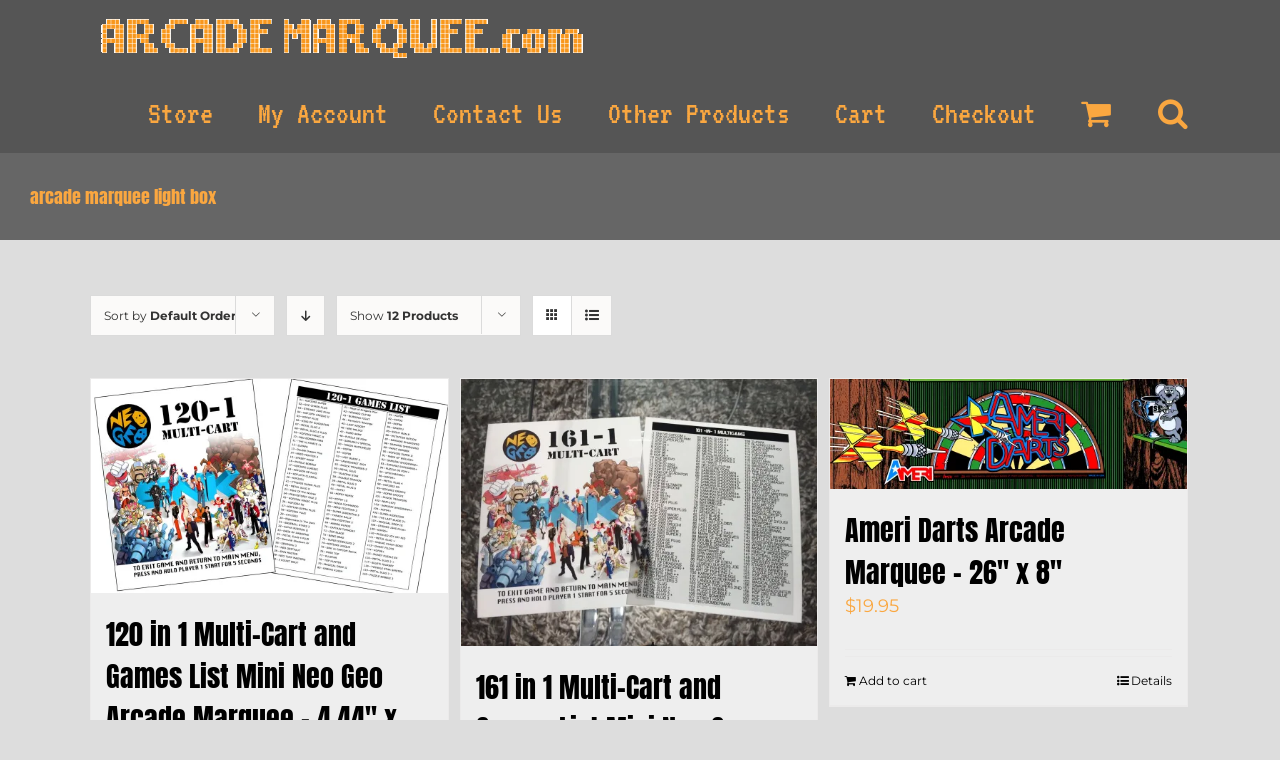

--- FILE ---
content_type: text/html; charset=UTF-8
request_url: https://arcademarquee.com/product-tag/arcade-marquee-light-box/
body_size: 19264
content:
<!DOCTYPE html>
<html class="avada-html-layout-wide" lang="en-US" prefix="og: http://ogp.me/ns# fb: http://ogp.me/ns/fb#">
<head>
	<meta http-equiv="X-UA-Compatible" content="IE=edge" />
	<meta http-equiv="Content-Type" content="text/html; charset=utf-8"/>
	<meta name="viewport" content="width=device-width, initial-scale=1" />
	<!-- Global site tag (gtag.js) - Google Ads: 941410434 -->
<script async src="https://www.googletagmanager.com/gtag/js?id=AW-941410434"></script>
<script>
  window.dataLayer = window.dataLayer || [];
  function gtag(){dataLayer.push(arguments);}
  gtag('js', new Date());

  gtag('config', 'AW-941410434');
</script>
<meta name='robots' content='index, follow, max-image-preview:large, max-snippet:-1, max-video-preview:-1' />
	<style>img:is([sizes="auto" i], [sizes^="auto," i]) { contain-intrinsic-size: 3000px 1500px }</style>
	<script>window._wca = window._wca || [];</script>

	<!-- This site is optimized with the Yoast SEO plugin v26.8 - https://yoast.com/product/yoast-seo-wordpress/ -->
	<title>arcade marquee light box Archives - Arcade Marquee Dot Com</title>
	<link rel="canonical" href="https://arcademarquee.com/product-tag/arcade-marquee-light-box/" />
	<link rel="next" href="https://arcademarquee.com/product-tag/arcade-marquee-light-box/page/2/" />
	<meta property="og:locale" content="en_US" />
	<meta property="og:type" content="article" />
	<meta property="og:title" content="arcade marquee light box Archives - Arcade Marquee Dot Com" />
	<meta property="og:url" content="https://arcademarquee.com/product-tag/arcade-marquee-light-box/" />
	<meta property="og:site_name" content="Arcade Marquee Dot Com" />
	<meta name="twitter:card" content="summary_large_image" />
	<script type="application/ld+json" class="yoast-schema-graph">{"@context":"https://schema.org","@graph":[{"@type":"CollectionPage","@id":"https://arcademarquee.com/product-tag/arcade-marquee-light-box/","url":"https://arcademarquee.com/product-tag/arcade-marquee-light-box/","name":"arcade marquee light box Archives - Arcade Marquee Dot Com","isPartOf":{"@id":"https://arcademarquee.com/#website"},"primaryImageOfPage":{"@id":"https://arcademarquee.com/product-tag/arcade-marquee-light-box/#primaryimage"},"image":{"@id":"https://arcademarquee.com/product-tag/arcade-marquee-light-box/#primaryimage"},"thumbnailUrl":"https://i0.wp.com/arcademarquee.com/wp-content/uploads/2020/09/120-1-multi-cart_mini-and-games-list_marquee.jpg?fit=1000%2C600&ssl=1","breadcrumb":{"@id":"https://arcademarquee.com/product-tag/arcade-marquee-light-box/#breadcrumb"},"inLanguage":"en-US"},{"@type":"ImageObject","inLanguage":"en-US","@id":"https://arcademarquee.com/product-tag/arcade-marquee-light-box/#primaryimage","url":"https://i0.wp.com/arcademarquee.com/wp-content/uploads/2020/09/120-1-multi-cart_mini-and-games-list_marquee.jpg?fit=1000%2C600&ssl=1","contentUrl":"https://i0.wp.com/arcademarquee.com/wp-content/uploads/2020/09/120-1-multi-cart_mini-and-games-list_marquee.jpg?fit=1000%2C600&ssl=1","width":1000,"height":600,"caption":"120 in 1 Multi-Cart and Games List Mini Neo Geo Arcade Marquee"},{"@type":"BreadcrumbList","@id":"https://arcademarquee.com/product-tag/arcade-marquee-light-box/#breadcrumb","itemListElement":[{"@type":"ListItem","position":1,"name":"Home","item":"https://arcademarquee.com/"},{"@type":"ListItem","position":2,"name":"arcade marquee light box"}]},{"@type":"WebSite","@id":"https://arcademarquee.com/#website","url":"https://arcademarquee.com/","name":"Arcade Marquee Dot Com","description":"The worlds largest selection of classic arcade marquees.","publisher":{"@id":"https://arcademarquee.com/#organization"},"potentialAction":[{"@type":"SearchAction","target":{"@type":"EntryPoint","urlTemplate":"https://arcademarquee.com/?s={search_term_string}"},"query-input":{"@type":"PropertyValueSpecification","valueRequired":true,"valueName":"search_term_string"}}],"inLanguage":"en-US"},{"@type":"Organization","@id":"https://arcademarquee.com/#organization","name":"Arcade Marquee Dot Com","url":"https://arcademarquee.com/","logo":{"@type":"ImageObject","inLanguage":"en-US","@id":"https://arcademarquee.com/#/schema/logo/image/","url":"https://i0.wp.com/arcademarquee.com/wp-content/uploads/2022/02/arcade-marquee-dot-com-logo-300x300-1.png?fit=300%2C300&ssl=1","contentUrl":"https://i0.wp.com/arcademarquee.com/wp-content/uploads/2022/02/arcade-marquee-dot-com-logo-300x300-1.png?fit=300%2C300&ssl=1","width":300,"height":300,"caption":"Arcade Marquee Dot Com"},"image":{"@id":"https://arcademarquee.com/#/schema/logo/image/"},"sameAs":["https://www.youtube.com/channel/UCcbNp4JoYEMnGVwp64IEkOw"]}]}</script>
	<!-- / Yoast SEO plugin. -->


<link rel='dns-prefetch' href='//stats.wp.com' />
<link rel='dns-prefetch' href='//secure.gravatar.com' />
<link rel='dns-prefetch' href='//collect.commerce.godaddy.com' />
<link rel='preconnect' href='//i0.wp.com' />
<link rel="alternate" type="application/rss+xml" title="Arcade Marquee Dot Com &raquo; Feed" href="https://arcademarquee.com/feed/" />
<link rel="alternate" type="application/rss+xml" title="Arcade Marquee Dot Com &raquo; Comments Feed" href="https://arcademarquee.com/comments/feed/" />
					<link rel="shortcut icon" href="https://arcademarquee.com/wp-content/uploads/2015/06/favicon-space-invaders.png" type="image/x-icon" />
		
		
		
		
				<link rel="alternate" type="application/rss+xml" title="Arcade Marquee Dot Com &raquo; arcade marquee light box Tag Feed" href="https://arcademarquee.com/product-tag/arcade-marquee-light-box/feed/" />
		<!-- This site uses the Google Analytics by MonsterInsights plugin v9.11.1 - Using Analytics tracking - https://www.monsterinsights.com/ -->
		<!-- Note: MonsterInsights is not currently configured on this site. The site owner needs to authenticate with Google Analytics in the MonsterInsights settings panel. -->
					<!-- No tracking code set -->
				<!-- / Google Analytics by MonsterInsights -->
		<script type="text/javascript">
/* <![CDATA[ */
window._wpemojiSettings = {"baseUrl":"https:\/\/s.w.org\/images\/core\/emoji\/16.0.1\/72x72\/","ext":".png","svgUrl":"https:\/\/s.w.org\/images\/core\/emoji\/16.0.1\/svg\/","svgExt":".svg","source":{"concatemoji":"https:\/\/arcademarquee.com\/wp-includes\/js\/wp-emoji-release.min.js?ver=6.8.3"}};
/*! This file is auto-generated */
!function(s,n){var o,i,e;function c(e){try{var t={supportTests:e,timestamp:(new Date).valueOf()};sessionStorage.setItem(o,JSON.stringify(t))}catch(e){}}function p(e,t,n){e.clearRect(0,0,e.canvas.width,e.canvas.height),e.fillText(t,0,0);var t=new Uint32Array(e.getImageData(0,0,e.canvas.width,e.canvas.height).data),a=(e.clearRect(0,0,e.canvas.width,e.canvas.height),e.fillText(n,0,0),new Uint32Array(e.getImageData(0,0,e.canvas.width,e.canvas.height).data));return t.every(function(e,t){return e===a[t]})}function u(e,t){e.clearRect(0,0,e.canvas.width,e.canvas.height),e.fillText(t,0,0);for(var n=e.getImageData(16,16,1,1),a=0;a<n.data.length;a++)if(0!==n.data[a])return!1;return!0}function f(e,t,n,a){switch(t){case"flag":return n(e,"\ud83c\udff3\ufe0f\u200d\u26a7\ufe0f","\ud83c\udff3\ufe0f\u200b\u26a7\ufe0f")?!1:!n(e,"\ud83c\udde8\ud83c\uddf6","\ud83c\udde8\u200b\ud83c\uddf6")&&!n(e,"\ud83c\udff4\udb40\udc67\udb40\udc62\udb40\udc65\udb40\udc6e\udb40\udc67\udb40\udc7f","\ud83c\udff4\u200b\udb40\udc67\u200b\udb40\udc62\u200b\udb40\udc65\u200b\udb40\udc6e\u200b\udb40\udc67\u200b\udb40\udc7f");case"emoji":return!a(e,"\ud83e\udedf")}return!1}function g(e,t,n,a){var r="undefined"!=typeof WorkerGlobalScope&&self instanceof WorkerGlobalScope?new OffscreenCanvas(300,150):s.createElement("canvas"),o=r.getContext("2d",{willReadFrequently:!0}),i=(o.textBaseline="top",o.font="600 32px Arial",{});return e.forEach(function(e){i[e]=t(o,e,n,a)}),i}function t(e){var t=s.createElement("script");t.src=e,t.defer=!0,s.head.appendChild(t)}"undefined"!=typeof Promise&&(o="wpEmojiSettingsSupports",i=["flag","emoji"],n.supports={everything:!0,everythingExceptFlag:!0},e=new Promise(function(e){s.addEventListener("DOMContentLoaded",e,{once:!0})}),new Promise(function(t){var n=function(){try{var e=JSON.parse(sessionStorage.getItem(o));if("object"==typeof e&&"number"==typeof e.timestamp&&(new Date).valueOf()<e.timestamp+604800&&"object"==typeof e.supportTests)return e.supportTests}catch(e){}return null}();if(!n){if("undefined"!=typeof Worker&&"undefined"!=typeof OffscreenCanvas&&"undefined"!=typeof URL&&URL.createObjectURL&&"undefined"!=typeof Blob)try{var e="postMessage("+g.toString()+"("+[JSON.stringify(i),f.toString(),p.toString(),u.toString()].join(",")+"));",a=new Blob([e],{type:"text/javascript"}),r=new Worker(URL.createObjectURL(a),{name:"wpTestEmojiSupports"});return void(r.onmessage=function(e){c(n=e.data),r.terminate(),t(n)})}catch(e){}c(n=g(i,f,p,u))}t(n)}).then(function(e){for(var t in e)n.supports[t]=e[t],n.supports.everything=n.supports.everything&&n.supports[t],"flag"!==t&&(n.supports.everythingExceptFlag=n.supports.everythingExceptFlag&&n.supports[t]);n.supports.everythingExceptFlag=n.supports.everythingExceptFlag&&!n.supports.flag,n.DOMReady=!1,n.readyCallback=function(){n.DOMReady=!0}}).then(function(){return e}).then(function(){var e;n.supports.everything||(n.readyCallback(),(e=n.source||{}).concatemoji?t(e.concatemoji):e.wpemoji&&e.twemoji&&(t(e.twemoji),t(e.wpemoji)))}))}((window,document),window._wpemojiSettings);
/* ]]> */
</script>
<link rel='stylesheet' id='stripe-main-styles-css' href='https://arcademarquee.com/wp-content/mu-plugins/vendor/godaddy/mwc-core/assets/css/stripe-settings.css' type='text/css' media='all' />
<link rel='stylesheet' id='godaddy-payments-payinperson-main-styles-css' href='https://arcademarquee.com/wp-content/mu-plugins/vendor/godaddy/mwc-core/assets/css/pay-in-person-method.css' type='text/css' media='all' />
<style id='wp-emoji-styles-inline-css' type='text/css'>

	img.wp-smiley, img.emoji {
		display: inline !important;
		border: none !important;
		box-shadow: none !important;
		height: 1em !important;
		width: 1em !important;
		margin: 0 0.07em !important;
		vertical-align: -0.1em !important;
		background: none !important;
		padding: 0 !important;
	}
</style>
<style id='classic-theme-styles-inline-css' type='text/css'>
/*! This file is auto-generated */
.wp-block-button__link{color:#fff;background-color:#32373c;border-radius:9999px;box-shadow:none;text-decoration:none;padding:calc(.667em + 2px) calc(1.333em + 2px);font-size:1.125em}.wp-block-file__button{background:#32373c;color:#fff;text-decoration:none}
</style>
<link rel='stylesheet' id='mediaelement-css' href='https://arcademarquee.com/wp-includes/js/mediaelement/mediaelementplayer-legacy.min.css?ver=4.2.17' type='text/css' media='all' />
<link rel='stylesheet' id='wp-mediaelement-css' href='https://arcademarquee.com/wp-includes/js/mediaelement/wp-mediaelement.min.css?ver=6.8.3' type='text/css' media='all' />
<style id='jetpack-sharing-buttons-style-inline-css' type='text/css'>
.jetpack-sharing-buttons__services-list{display:flex;flex-direction:row;flex-wrap:wrap;gap:0;list-style-type:none;margin:5px;padding:0}.jetpack-sharing-buttons__services-list.has-small-icon-size{font-size:12px}.jetpack-sharing-buttons__services-list.has-normal-icon-size{font-size:16px}.jetpack-sharing-buttons__services-list.has-large-icon-size{font-size:24px}.jetpack-sharing-buttons__services-list.has-huge-icon-size{font-size:36px}@media print{.jetpack-sharing-buttons__services-list{display:none!important}}.editor-styles-wrapper .wp-block-jetpack-sharing-buttons{gap:0;padding-inline-start:0}ul.jetpack-sharing-buttons__services-list.has-background{padding:1.25em 2.375em}
</style>
<style id='global-styles-inline-css' type='text/css'>
:root{--wp--preset--aspect-ratio--square: 1;--wp--preset--aspect-ratio--4-3: 4/3;--wp--preset--aspect-ratio--3-4: 3/4;--wp--preset--aspect-ratio--3-2: 3/2;--wp--preset--aspect-ratio--2-3: 2/3;--wp--preset--aspect-ratio--16-9: 16/9;--wp--preset--aspect-ratio--9-16: 9/16;--wp--preset--color--black: #000000;--wp--preset--color--cyan-bluish-gray: #abb8c3;--wp--preset--color--white: #ffffff;--wp--preset--color--pale-pink: #f78da7;--wp--preset--color--vivid-red: #cf2e2e;--wp--preset--color--luminous-vivid-orange: #ff6900;--wp--preset--color--luminous-vivid-amber: #fcb900;--wp--preset--color--light-green-cyan: #7bdcb5;--wp--preset--color--vivid-green-cyan: #00d084;--wp--preset--color--pale-cyan-blue: #8ed1fc;--wp--preset--color--vivid-cyan-blue: #0693e3;--wp--preset--color--vivid-purple: #9b51e0;--wp--preset--gradient--vivid-cyan-blue-to-vivid-purple: linear-gradient(135deg,rgba(6,147,227,1) 0%,rgb(155,81,224) 100%);--wp--preset--gradient--light-green-cyan-to-vivid-green-cyan: linear-gradient(135deg,rgb(122,220,180) 0%,rgb(0,208,130) 100%);--wp--preset--gradient--luminous-vivid-amber-to-luminous-vivid-orange: linear-gradient(135deg,rgba(252,185,0,1) 0%,rgba(255,105,0,1) 100%);--wp--preset--gradient--luminous-vivid-orange-to-vivid-red: linear-gradient(135deg,rgba(255,105,0,1) 0%,rgb(207,46,46) 100%);--wp--preset--gradient--very-light-gray-to-cyan-bluish-gray: linear-gradient(135deg,rgb(238,238,238) 0%,rgb(169,184,195) 100%);--wp--preset--gradient--cool-to-warm-spectrum: linear-gradient(135deg,rgb(74,234,220) 0%,rgb(151,120,209) 20%,rgb(207,42,186) 40%,rgb(238,44,130) 60%,rgb(251,105,98) 80%,rgb(254,248,76) 100%);--wp--preset--gradient--blush-light-purple: linear-gradient(135deg,rgb(255,206,236) 0%,rgb(152,150,240) 100%);--wp--preset--gradient--blush-bordeaux: linear-gradient(135deg,rgb(254,205,165) 0%,rgb(254,45,45) 50%,rgb(107,0,62) 100%);--wp--preset--gradient--luminous-dusk: linear-gradient(135deg,rgb(255,203,112) 0%,rgb(199,81,192) 50%,rgb(65,88,208) 100%);--wp--preset--gradient--pale-ocean: linear-gradient(135deg,rgb(255,245,203) 0%,rgb(182,227,212) 50%,rgb(51,167,181) 100%);--wp--preset--gradient--electric-grass: linear-gradient(135deg,rgb(202,248,128) 0%,rgb(113,206,126) 100%);--wp--preset--gradient--midnight: linear-gradient(135deg,rgb(2,3,129) 0%,rgb(40,116,252) 100%);--wp--preset--font-size--small: 13px;--wp--preset--font-size--medium: 20px;--wp--preset--font-size--large: 36px;--wp--preset--font-size--x-large: 42px;--wp--preset--spacing--20: 0.44rem;--wp--preset--spacing--30: 0.67rem;--wp--preset--spacing--40: 1rem;--wp--preset--spacing--50: 1.5rem;--wp--preset--spacing--60: 2.25rem;--wp--preset--spacing--70: 3.38rem;--wp--preset--spacing--80: 5.06rem;--wp--preset--shadow--natural: 6px 6px 9px rgba(0, 0, 0, 0.2);--wp--preset--shadow--deep: 12px 12px 50px rgba(0, 0, 0, 0.4);--wp--preset--shadow--sharp: 6px 6px 0px rgba(0, 0, 0, 0.2);--wp--preset--shadow--outlined: 6px 6px 0px -3px rgba(255, 255, 255, 1), 6px 6px rgba(0, 0, 0, 1);--wp--preset--shadow--crisp: 6px 6px 0px rgba(0, 0, 0, 1);}:where(.is-layout-flex){gap: 0.5em;}:where(.is-layout-grid){gap: 0.5em;}body .is-layout-flex{display: flex;}.is-layout-flex{flex-wrap: wrap;align-items: center;}.is-layout-flex > :is(*, div){margin: 0;}body .is-layout-grid{display: grid;}.is-layout-grid > :is(*, div){margin: 0;}:where(.wp-block-columns.is-layout-flex){gap: 2em;}:where(.wp-block-columns.is-layout-grid){gap: 2em;}:where(.wp-block-post-template.is-layout-flex){gap: 1.25em;}:where(.wp-block-post-template.is-layout-grid){gap: 1.25em;}.has-black-color{color: var(--wp--preset--color--black) !important;}.has-cyan-bluish-gray-color{color: var(--wp--preset--color--cyan-bluish-gray) !important;}.has-white-color{color: var(--wp--preset--color--white) !important;}.has-pale-pink-color{color: var(--wp--preset--color--pale-pink) !important;}.has-vivid-red-color{color: var(--wp--preset--color--vivid-red) !important;}.has-luminous-vivid-orange-color{color: var(--wp--preset--color--luminous-vivid-orange) !important;}.has-luminous-vivid-amber-color{color: var(--wp--preset--color--luminous-vivid-amber) !important;}.has-light-green-cyan-color{color: var(--wp--preset--color--light-green-cyan) !important;}.has-vivid-green-cyan-color{color: var(--wp--preset--color--vivid-green-cyan) !important;}.has-pale-cyan-blue-color{color: var(--wp--preset--color--pale-cyan-blue) !important;}.has-vivid-cyan-blue-color{color: var(--wp--preset--color--vivid-cyan-blue) !important;}.has-vivid-purple-color{color: var(--wp--preset--color--vivid-purple) !important;}.has-black-background-color{background-color: var(--wp--preset--color--black) !important;}.has-cyan-bluish-gray-background-color{background-color: var(--wp--preset--color--cyan-bluish-gray) !important;}.has-white-background-color{background-color: var(--wp--preset--color--white) !important;}.has-pale-pink-background-color{background-color: var(--wp--preset--color--pale-pink) !important;}.has-vivid-red-background-color{background-color: var(--wp--preset--color--vivid-red) !important;}.has-luminous-vivid-orange-background-color{background-color: var(--wp--preset--color--luminous-vivid-orange) !important;}.has-luminous-vivid-amber-background-color{background-color: var(--wp--preset--color--luminous-vivid-amber) !important;}.has-light-green-cyan-background-color{background-color: var(--wp--preset--color--light-green-cyan) !important;}.has-vivid-green-cyan-background-color{background-color: var(--wp--preset--color--vivid-green-cyan) !important;}.has-pale-cyan-blue-background-color{background-color: var(--wp--preset--color--pale-cyan-blue) !important;}.has-vivid-cyan-blue-background-color{background-color: var(--wp--preset--color--vivid-cyan-blue) !important;}.has-vivid-purple-background-color{background-color: var(--wp--preset--color--vivid-purple) !important;}.has-black-border-color{border-color: var(--wp--preset--color--black) !important;}.has-cyan-bluish-gray-border-color{border-color: var(--wp--preset--color--cyan-bluish-gray) !important;}.has-white-border-color{border-color: var(--wp--preset--color--white) !important;}.has-pale-pink-border-color{border-color: var(--wp--preset--color--pale-pink) !important;}.has-vivid-red-border-color{border-color: var(--wp--preset--color--vivid-red) !important;}.has-luminous-vivid-orange-border-color{border-color: var(--wp--preset--color--luminous-vivid-orange) !important;}.has-luminous-vivid-amber-border-color{border-color: var(--wp--preset--color--luminous-vivid-amber) !important;}.has-light-green-cyan-border-color{border-color: var(--wp--preset--color--light-green-cyan) !important;}.has-vivid-green-cyan-border-color{border-color: var(--wp--preset--color--vivid-green-cyan) !important;}.has-pale-cyan-blue-border-color{border-color: var(--wp--preset--color--pale-cyan-blue) !important;}.has-vivid-cyan-blue-border-color{border-color: var(--wp--preset--color--vivid-cyan-blue) !important;}.has-vivid-purple-border-color{border-color: var(--wp--preset--color--vivid-purple) !important;}.has-vivid-cyan-blue-to-vivid-purple-gradient-background{background: var(--wp--preset--gradient--vivid-cyan-blue-to-vivid-purple) !important;}.has-light-green-cyan-to-vivid-green-cyan-gradient-background{background: var(--wp--preset--gradient--light-green-cyan-to-vivid-green-cyan) !important;}.has-luminous-vivid-amber-to-luminous-vivid-orange-gradient-background{background: var(--wp--preset--gradient--luminous-vivid-amber-to-luminous-vivid-orange) !important;}.has-luminous-vivid-orange-to-vivid-red-gradient-background{background: var(--wp--preset--gradient--luminous-vivid-orange-to-vivid-red) !important;}.has-very-light-gray-to-cyan-bluish-gray-gradient-background{background: var(--wp--preset--gradient--very-light-gray-to-cyan-bluish-gray) !important;}.has-cool-to-warm-spectrum-gradient-background{background: var(--wp--preset--gradient--cool-to-warm-spectrum) !important;}.has-blush-light-purple-gradient-background{background: var(--wp--preset--gradient--blush-light-purple) !important;}.has-blush-bordeaux-gradient-background{background: var(--wp--preset--gradient--blush-bordeaux) !important;}.has-luminous-dusk-gradient-background{background: var(--wp--preset--gradient--luminous-dusk) !important;}.has-pale-ocean-gradient-background{background: var(--wp--preset--gradient--pale-ocean) !important;}.has-electric-grass-gradient-background{background: var(--wp--preset--gradient--electric-grass) !important;}.has-midnight-gradient-background{background: var(--wp--preset--gradient--midnight) !important;}.has-small-font-size{font-size: var(--wp--preset--font-size--small) !important;}.has-medium-font-size{font-size: var(--wp--preset--font-size--medium) !important;}.has-large-font-size{font-size: var(--wp--preset--font-size--large) !important;}.has-x-large-font-size{font-size: var(--wp--preset--font-size--x-large) !important;}
:where(.wp-block-post-template.is-layout-flex){gap: 1.25em;}:where(.wp-block-post-template.is-layout-grid){gap: 1.25em;}
:where(.wp-block-columns.is-layout-flex){gap: 2em;}:where(.wp-block-columns.is-layout-grid){gap: 2em;}
:root :where(.wp-block-pullquote){font-size: 1.5em;line-height: 1.6;}
</style>
<style id='woocommerce-inline-inline-css' type='text/css'>
.woocommerce form .form-row .required { visibility: visible; }
</style>
<link rel='stylesheet' id='wp-components-css' href='https://arcademarquee.com/wp-includes/css/dist/components/style.min.css?ver=6.8.3' type='text/css' media='all' />
<link rel='stylesheet' id='godaddy-styles-css' href='https://arcademarquee.com/wp-content/mu-plugins/vendor/wpex/godaddy-launch/includes/Dependencies/GoDaddy/Styles/build/latest.css?ver=2.0.2' type='text/css' media='all' />
<link rel='stylesheet' id='avada-stylesheet-css' href='https://arcademarquee.com/wp-content/themes/Avada/assets/css/style.min.css?ver=5.9' type='text/css' media='all' />
<link rel='stylesheet' id='child-style-css' href='https://arcademarquee.com/wp-content/themes/Avada-Child-Theme/style.css?ver=6.8.3' type='text/css' media='all' />
<!--[if IE]>
<link rel='stylesheet' id='avada-IE-css' href='https://arcademarquee.com/wp-content/themes/Avada/assets/css/ie.min.css?ver=5.9' type='text/css' media='all' />
<style id='avada-IE-inline-css' type='text/css'>
.avada-select-parent .select-arrow{background-color:#ffffff}
.select-arrow{background-color:#ffffff}
</style>
<![endif]-->
<link rel='stylesheet' id='mwc-payments-payment-form-css' href='https://arcademarquee.com/wp-content/mu-plugins/vendor/godaddy/mwc-core/assets/css/payment-form.css' type='text/css' media='all' />
<link rel='stylesheet' id='fusion-dynamic-css-css' href='https://arcademarquee.com/wp-content/uploads/fusion-styles/9ba60117582ea582e84f7a3c84c5d9cb.min.css?ver=6.8.3' type='text/css' media='all' />
<script type="text/javascript" src="https://arcademarquee.com/wp-includes/js/jquery/jquery.min.js?ver=3.7.1" id="jquery-core-js"></script>
<script type="text/javascript" src="https://arcademarquee.com/wp-includes/js/jquery/jquery-migrate.min.js?ver=3.4.1" id="jquery-migrate-js"></script>
<script type="text/javascript" src="https://arcademarquee.com/wp-content/plugins/woocommerce/assets/js/jquery-blockui/jquery.blockUI.min.js?ver=2.7.0-wc.10.4.3" id="wc-jquery-blockui-js" defer="defer" data-wp-strategy="defer"></script>
<script type="text/javascript" id="wc-add-to-cart-js-extra">
/* <![CDATA[ */
var wc_add_to_cart_params = {"ajax_url":"\/wp-admin\/admin-ajax.php","wc_ajax_url":"\/?wc-ajax=%%endpoint%%","i18n_view_cart":"View cart","cart_url":"https:\/\/arcademarquee.com\/cart\/","is_cart":"","cart_redirect_after_add":"no"};
/* ]]> */
</script>
<script type="text/javascript" src="https://arcademarquee.com/wp-content/plugins/woocommerce/assets/js/frontend/add-to-cart.min.js?ver=10.4.3" id="wc-add-to-cart-js" defer="defer" data-wp-strategy="defer"></script>
<script type="text/javascript" src="https://arcademarquee.com/wp-content/plugins/woocommerce/assets/js/js-cookie/js.cookie.min.js?ver=2.1.4-wc.10.4.3" id="wc-js-cookie-js" defer="defer" data-wp-strategy="defer"></script>
<script type="text/javascript" id="woocommerce-js-extra">
/* <![CDATA[ */
var woocommerce_params = {"ajax_url":"\/wp-admin\/admin-ajax.php","wc_ajax_url":"\/?wc-ajax=%%endpoint%%","i18n_password_show":"Show password","i18n_password_hide":"Hide password"};
/* ]]> */
</script>
<script type="text/javascript" src="https://arcademarquee.com/wp-content/plugins/woocommerce/assets/js/frontend/woocommerce.min.js?ver=10.4.3" id="woocommerce-js" defer="defer" data-wp-strategy="defer"></script>
<script type="text/javascript" src="https://stats.wp.com/s-202604.js" id="woocommerce-analytics-js" defer="defer" data-wp-strategy="defer"></script>
<script type="text/javascript" src="https://collect.commerce.godaddy.com/sdk.js" id="poynt-collect-sdk-js"></script>
<script type="text/javascript" id="mwc-payments-poynt-payment-form-js-extra">
/* <![CDATA[ */
var poyntPaymentFormI18n = {"errorMessages":{"genericError":"An error occurred, please try again or try an alternate form of payment.","missingCardDetails":"Missing card details.","missingBillingDetails":"Missing billing details."}};
/* ]]> */
</script>
<script type="text/javascript" src="https://arcademarquee.com/wp-content/mu-plugins/vendor/godaddy/mwc-core/assets/js/payments/frontend/poynt.js" id="mwc-payments-poynt-payment-form-js"></script>
<link rel="https://api.w.org/" href="https://arcademarquee.com/wp-json/" /><link rel="alternate" title="JSON" type="application/json" href="https://arcademarquee.com/wp-json/wp/v2/product_tag/4734" /><link rel="EditURI" type="application/rsd+xml" title="RSD" href="https://arcademarquee.com/xmlrpc.php?rsd" />
<!-- start Simple Custom CSS and JS -->
<script type="text/javascript">
jQuery(document).ready(function() {
    // Define your product ID
    var productId = 7321; // Replace with your actual product ID

    // Handle click event on the button
    jQuery('.add_to_cart_test').click(function() {
        // Construct the URL for adding the product to the cart
        var addToCartUrl = 'https://arcademarquee.com/?add-to-cart=' + productId + '&quantity=1';

        // Redirect to the cart URL
         setTimeout(function() {
        // Redirect to the cart URL after the delay
        window.location.href = addToCartUrl;
    }, 2000);
    });
});
</script>
<!-- end Simple Custom CSS and JS -->

<link rel='stylesheet' id='6704-css' href='//arcademarquee.com/wp-content/uploads/custom-css-js/6704.css?v=8199' type="text/css" media='all' />
	<style>img#wpstats{display:none}</style>
			<noscript><style>.woocommerce-product-gallery{ opacity: 1 !important; }</style></noscript>
	
		
	<script type="text/javascript">
		var doc = document.documentElement;
		doc.setAttribute('data-useragent', navigator.userAgent);
	</script>

	</head>

<body class="archive tax-product_tag term-arcade-marquee-light-box term-4734 wp-theme-Avada wp-child-theme-Avada-Child-Theme theme-Avada woocommerce woocommerce-page woocommerce-no-js fusion-image-hovers fusion-body ltr fusion-sticky-header no-tablet-sticky-header no-mobile-sticky-header no-mobile-slidingbar no-mobile-totop fusion-disable-outline fusion-sub-menu-fade mobile-logo-pos-left layout-wide-mode fusion-top-header menu-text-align-center fusion-woo-product-design-classic mobile-menu-design-modern fusion-show-pagination-text fusion-header-layout-v1 avada-responsive avada-footer-fx-none fusion-search-form-classic fusion-avatar-square">
	<a class="skip-link screen-reader-text" href="#content">Skip to content</a>
				<div id="wrapper" class="">
		<div id="home" style="position:relative;top:-1px;"></div>
		
			<header class="fusion-header-wrapper">
				<div class="fusion-header-v1 fusion-logo-left fusion-sticky-menu- fusion-sticky-logo- fusion-mobile-logo-  fusion-mobile-menu-design-modern">
					<div class="fusion-header-sticky-height"></div>
<div class="fusion-header">
	<div class="fusion-row">
					<div class="fusion-logo" data-margin-top="15px" data-margin-bottom="10px" data-margin-left="0px" data-margin-right="5px">
			<a class="fusion-logo-link"  href="https://arcademarquee.com/" >

						<!-- standard logo -->
			<img src="https://arcademarquee.com/wp-content/uploads/2015/06/arcade-marquee-logo-words-3.png" srcset="https://arcademarquee.com/wp-content/uploads/2015/06/arcade-marquee-logo-words-3.png 1x" width="" height="" alt="Arcade Marquee Dot Com Logo" data-retina_logo_url="" class="fusion-standard-logo" />

			
					</a>
		</div>		<nav class="fusion-main-menu" aria-label="Main Menu"><ul id="menu-best-sellers" class="fusion-menu"><li  id="menu-item-10544"  class="menu-item menu-item-type-post_type_archive menu-item-object-product menu-item-10544"  data-item-id="10544"><a  href="https://arcademarquee.com/shop/" class="fusion-bar-highlight"><span class="menu-text">Store</span></a></li><li  id="menu-item-9843"  class="menu-item menu-item-type-post_type menu-item-object-page menu-item-9843"  data-item-id="9843"><a  href="https://arcademarquee.com/my-account/" class="fusion-bar-highlight"><span class="menu-text">My Account</span></a></li><li  id="menu-item-9849"  class="menu-item menu-item-type-post_type menu-item-object-page menu-item-9849"  data-item-id="9849"><a  href="https://arcademarquee.com/contact-us/" class="fusion-bar-highlight"><span class="menu-text">Contact Us</span></a></li><li  id="menu-item-9851"  class="menu-item menu-item-type-post_type menu-item-object-page menu-item-9851"  data-item-id="9851"><a  href="https://arcademarquee.com/shop/other-products/" class="fusion-bar-highlight"><span class="menu-text">Other Products</span></a></li><li  id="menu-item-9845"  class="menu-item menu-item-type-post_type menu-item-object-page menu-item-9845"  data-item-id="9845"><a  href="https://arcademarquee.com/cart/" class="fusion-bar-highlight"><span class="menu-text">Cart</span></a></li><li  id="menu-item-9844"  class="menu-item menu-item-type-post_type menu-item-object-page menu-item-9844"  data-item-id="9844"><a  href="https://arcademarquee.com/checkout/" class="fusion-bar-highlight"><span class="menu-text">Checkout</span></a></li><li class="fusion-custom-menu-item fusion-menu-cart fusion-main-menu-cart"><a class="fusion-main-menu-icon fusion-bar-highlight" href="https://arcademarquee.com/cart/"><span class="menu-text" aria-label="View Cart"></span></a></li><li class="fusion-custom-menu-item fusion-main-menu-search"><a class="fusion-main-menu-icon fusion-bar-highlight" href="#" aria-label="Search" data-title="Search" title="Search"></a><div class="fusion-custom-menu-item-contents"><form role="search" class="searchform fusion-search-form fusion-live-search" method="get" action="https://arcademarquee.com/">
	<div class="fusion-search-form-content">
		<div class="fusion-search-field search-field">
			<label><span class="screen-reader-text">Search for:</span>
									<input type="text" value="" name="s" class="s" placeholder="Search ..." required aria-required="true" aria-label="Search ..."/>
							</label>
		</div>
		<div class="fusion-search-button search-button">
			<input type="submit" class="fusion-search-submit searchsubmit" value="&#xf002;" />
					</div>
	</div>
	</form>
</div></li></ul></nav>	<div class="fusion-mobile-menu-icons">
							<a href="#" class="fusion-icon fusion-icon-bars" aria-label="Toggle mobile menu" aria-expanded="false"></a>
		
					<a href="#" class="fusion-icon fusion-icon-search" aria-label="Toggle mobile search"></a>
		
		
					<a href="https://arcademarquee.com/cart/" class="fusion-icon fusion-icon-shopping-cart"  aria-label="Toggle mobile cart"></a>
			</div>
	
<nav class="fusion-mobile-nav-holder fusion-mobile-menu-text-align-left" aria-label="Main Menu Mobile"></nav>

		
<div class="fusion-clearfix"></div>
<div class="fusion-mobile-menu-search">
	<form role="search" class="searchform fusion-search-form fusion-live-search" method="get" action="https://arcademarquee.com/">
	<div class="fusion-search-form-content">
		<div class="fusion-search-field search-field">
			<label><span class="screen-reader-text">Search for:</span>
									<input type="text" value="" name="s" class="s" placeholder="Search ..." required aria-required="true" aria-label="Search ..."/>
							</label>
		</div>
		<div class="fusion-search-button search-button">
			<input type="submit" class="fusion-search-submit searchsubmit" value="&#xf002;" />
					</div>
	</div>
	</form>
</div>
			</div>
</div>
				</div>
				<div class="fusion-clearfix"></div>
			</header>
					
		
		<div id="sliders-container">
					</div>
				
		
					<div class="fusion-page-title-bar fusion-page-title-bar-breadcrumbs fusion-page-title-bar-left">
	<div class="fusion-page-title-row">
		<div class="fusion-page-title-wrapper">
			<div class="fusion-page-title-captions">

																			<h1 class="entry-title">arcade marquee light box</h1>

									
				
			</div>

										
		</div>
	</div>
</div>
				
				<main id="main" class="clearfix " style="">
			<div class="fusion-row" style="">
		<div class="woocommerce-container">
			<section id="content"class="full-width" style="width: 100%;">
		<header class="woocommerce-products-header">
	
	</header>
<div class="woocommerce-notices-wrapper"></div>
<div class="catalog-ordering fusion-clearfix">
			<div class="orderby-order-container">
			<ul class="orderby order-dropdown">
				<li>
					<span class="current-li">
						<span class="current-li-content">
														<a aria-haspopup="true">Sort by <strong>Default Order</strong></a>
						</span>
					</span>
					<ul>
																			<li class="current">
																<a href="?product_orderby=default">Sort by <strong>Default Order</strong></a>
							</li>
												<li class="">
														<a href="?product_orderby=name">Sort by <strong>Name</strong></a>
						</li>
						<li class="">
														<a href="?product_orderby=price">Sort by <strong>Price</strong></a>
						</li>
						<li class="">
														<a href="?product_orderby=date">Sort by <strong>Date</strong></a>
						</li>
						<li class="">
														<a href="?product_orderby=popularity">Sort by <strong>Popularity</strong></a>
						</li>
													<li class="">
																<a href="?product_orderby=rating">Sort by <strong>Rating</strong></a>
							</li>
											</ul>
				</li>
			</ul>

			<ul class="order">
															<li class="asc"><a aria-label="Descending order" aria-haspopup="true" href="?product_order=desc"><i class="fusion-icon-arrow-down2"></i></a></li>
												</ul>
		</div>

		<ul class="sort-count order-dropdown">
			<li>
								<span class="current-li"><a aria-haspopup="true">Show <strong>12 Products</strong></a></span>
				<ul>
					<li class="current">
												<a href="?product_count=12">Show <strong>12 Products</strong></a>
					</li>
					<li class="">
												<a href="?product_count=24">Show <strong>24 Products</strong></a>
					</li>
					<li class="">
												<a href="?product_count=36">Show <strong>36 Products</strong></a>
					</li>
				</ul>
			</li>
		</ul>
	
											<ul class="fusion-grid-list-view">
			<li class="fusion-grid-view-li active-view">
				<a class="fusion-grid-view" aria-label="View as grid" aria-haspopup="true" href="?product_view=grid"><i class="fusion-icon-grid icomoon-grid"></i></a>
			</li>
			<li class="fusion-list-view-li">
				<a class="fusion-list-view" aria-haspopup="true" aria-label="View as list" href="?product_view=list"><i class="fusion-icon-list icomoon-list"></i></a>
			</li>
		</ul>
	</div>
<ul class="products clearfix products-3">
<li class="product-grid-view product type-product post-8039 status-publish first instock product_cat-marquees product_cat-neo-geo-company product_cat-number product_tag-120-1 product_tag-120-1-games-list product_tag-arcade-artwork product_tag-arcade-cabinet-art product_tag-arcade-cabinet-artwork product_tag-arcade-cabinet-graphics product_tag-arcade-control-panel-artwork product_tag-arcade-control-panel-overlay product_tag-arcade-control-panel-overlay-usa product_tag-arcade-decals product_tag-arcade-game-artwork product_tag-arcade-game-images product_tag-arcade-graphics product_tag-arcade-graphics-stickers-decals product_tag-arcade-graphix product_tag-arcade-illustration product_tag-arcade-machine-artwork product_tag-arcade-machine-decals product_tag-arcade-machine-illustration product_tag-arcade-machine-images product_tag-arcade-machine-pictures product_tag-arcade-machine-side-art product_tag-arcade-marquee product_tag-arcade-marquee-art product_tag-arcade-marquee-artwork product_tag-arcade-marquee-box product_tag-arcade-marquee-design product_tag-arcade-marquee-display product_tag-arcade-marquee-graphics product_tag-arcade-marquee-holder product_tag-arcade-marquee-images product_tag-arcade-marquee-led-light-strip product_tag-arcade-marquee-led-light-strip-kit product_tag-arcade-marquee-light-box product_tag-arcade-marquee-light-box-for-sale product_tag-arcade-marquee-printing product_tag-arcade-marquee-sign product_tag-arcade-marquee-sticker product_tag-arcade-marquee-stickers product_tag-arcade-marquee-usa product_tag-arcade-marquees product_tag-arcade-marquees-for-sale product_tag-arcade-panel-artwork product_tag-arcade-panel-overlays product_tag-arcade-photos product_tag-arcade-pictures product_tag-arcade-side-art product_tag-arcade-side-artwork product_tag-arcade-stickers product_tag-artwork-for-arcade-cabinets product_tag-backlit-arcade-marquee product_tag-bartop-arcade-marquee product_tag-batman-arcade-marquee product_tag-best-arcade-artwork product_tag-best-arcade-marquees product_tag-centipede-arcade-marquee product_tag-classic-arcade-artwork product_tag-classic-arcade-decals product_tag-classic-arcade-marquee product_tag-classic-arcade-posters product_tag-custom-arcade-art product_tag-custom-arcade-artwork product_tag-custom-arcade-graphics product_tag-custom-arcade-graphics-shop product_tag-custom-arcade-marquee product_tag-custom-arcade-marquee-printing product_tag-custom-arcade-marquee-sign product_tag-custom-arcade-sign product_tag-custom-artwork-printing-for-arcade-games product_tag-custom-size-arcade-marquee product_tag-defender-arcade-marquee product_tag-digital-arcade-marquee product_tag-digital-graphic-control-panel-overlays product_tag-diy-arcade-marquee product_tag-diy-arcade-marquee-light-box product_tag-donkey-kong-arcade-marquee product_tag-double-dragon-arcade-marquee product_tag-durable-arcade-graphic-overlays product_tag-easy-to-install-custom-arcade-panel-overlay product_tag-galaga-arcade-marquee product_tag-games-list product_tag-generic-arcade-marquee product_tag-high-resolution-arcade-artwork product_tag-high-resolution-arcade-marquee product_tag-highest-quality-classic-arcade-marquees product_tag-led-arcade-marquee product_tag-light-up-arcade-marquee product_tag-marquee product_tag-marquee-artwork product_tag-mini-marquee product_tag-mortal-kombat-arcade-marquee product_tag-multi-cart product_tag-multicade-arcade-graphics product_tag-multicart product_tag-mvs product_tag-neo-geo product_tag-neo-geo-control-panel-overlay product_tag-neo-geo-marquee product_tag-neo-geo-marquee-cards product_tag-new-arcade-graphic-overlays product_tag-nintendo-arcade-marquee product_tag-original-arcade-marquee product_tag-pac-man-arcade-marquee product_tag-print-arcade-marquee product_tag-print-arcade-marquee-usa product_tag-printable-arcade-marquee product_tag-reproduction-arcade-graphic-overlays product_tag-retro-arcade-art product_tag-retro-arcade-artwork product_tag-retro-arcade-cabinet-graphics product_tag-retro-arcade-marquee product_tag-retro-arcade-stickers product_tag-screen-printed-arcade-artwork product_tag-screen-printed-arcade-graphic-overlays product_tag-screen-printed-arcade-panels-overlays product_tag-simpsons-arcade-marquee product_tag-standard-arcade-marquee-size product_tag-star-wars-arcade-marquee product_tag-street-fighter-arcade-marquee product_tag-tapper-arcade-marquee product_tag-tmnt-arcade-marquee product_tag-vintage-arcade-marquee product_tag-vinyl-arcade-marquee has-post-thumbnail taxable shipping-taxable purchasable product-type-simple">
	<a href="https://arcademarquee.com/product/120-in-1-multi-cart-and-games-list-mini-neo-geo-arcade-marquee-4-44-x-5-44/" class="product-images" aria-label="120 in 1 Multi-Cart and Games List Mini Neo Geo Arcade Marquee &#8211; 4.44&#8243; x 5.44&#8243;">

<div class="featured-image">
		<img width="500" height="300" src="https://i0.wp.com/arcademarquee.com/wp-content/uploads/2020/09/120-1-multi-cart_mini-and-games-list_marquee.jpg?fit=500%2C300&amp;ssl=1" class="attachment-shop_catalog size-shop_catalog wp-post-image" alt="120 in 1 Multi-Cart and Games List Mini Neo Geo Arcade Marquee - 4.44&quot; x 5.44&quot;" decoding="async" fetchpriority="high" srcset="https://i0.wp.com/arcademarquee.com/wp-content/uploads/2020/09/120-1-multi-cart_mini-and-games-list_marquee.jpg?resize=200%2C120&amp;ssl=1 200w, https://i0.wp.com/arcademarquee.com/wp-content/uploads/2020/09/120-1-multi-cart_mini-and-games-list_marquee.jpg?resize=300%2C180&amp;ssl=1 300w, https://i0.wp.com/arcademarquee.com/wp-content/uploads/2020/09/120-1-multi-cart_mini-and-games-list_marquee.jpg?resize=400%2C240&amp;ssl=1 400w, https://i0.wp.com/arcademarquee.com/wp-content/uploads/2020/09/120-1-multi-cart_mini-and-games-list_marquee.jpg?resize=500%2C300&amp;ssl=1 500w, https://i0.wp.com/arcademarquee.com/wp-content/uploads/2020/09/120-1-multi-cart_mini-and-games-list_marquee.jpg?resize=600%2C360&amp;ssl=1 600w, https://i0.wp.com/arcademarquee.com/wp-content/uploads/2020/09/120-1-multi-cart_mini-and-games-list_marquee.jpg?resize=700%2C420&amp;ssl=1 700w, https://i0.wp.com/arcademarquee.com/wp-content/uploads/2020/09/120-1-multi-cart_mini-and-games-list_marquee.jpg?resize=768%2C461&amp;ssl=1 768w, https://i0.wp.com/arcademarquee.com/wp-content/uploads/2020/09/120-1-multi-cart_mini-and-games-list_marquee.jpg?resize=800%2C480&amp;ssl=1 800w, https://i0.wp.com/arcademarquee.com/wp-content/uploads/2020/09/120-1-multi-cart_mini-and-games-list_marquee.jpg?fit=1000%2C600&amp;ssl=1 1000w" sizes="(max-width: 500px) 100vw, 500px" />			<div class="cart-loading"><i class="fusion-icon-spinner"></i></div>
	</div>
</a>
<div class="fusion-product-content">
	<div class="product-details">
		<div class="product-details-container">
<h3 class="product-title">
	<a href="https://arcademarquee.com/product/120-in-1-multi-cart-and-games-list-mini-neo-geo-arcade-marquee-4-44-x-5-44/">
		120 in 1 Multi-Cart and Games List Mini Neo Geo Arcade Marquee &#8211; 4.44&#8243; x 5.44&#8243;	</a>
</h3>
<div class="fusion-price-rating">

	<span class="price"><span class="woocommerce-Price-amount amount"><bdi><span class="woocommerce-Price-currencySymbol">&#36;</span>14.95</bdi></span></span>
		</div>
	</div>
</div>


	<div class="product-buttons">
		<div class="fusion-content-sep sep-double sep-solid"></div>
		<div class="product-buttons-container clearfix">
<a href="/product-tag/arcade-marquee-light-box/?add-to-cart=8039"  data-quantity="1" class="button product_type_simple add_to_cart_button ajax_add_to_cart" data-product_id="8039" data-product_sku="" aria-label="Add to cart: &ldquo;120 in 1 Multi-Cart and Games List Mini Neo Geo Arcade Marquee - 4.44&quot; x 5.44&quot;&rdquo;" rel="nofollow" data-product_price="14.95" data-product_name="120 in 1 Multi-Cart and Games List Mini Neo Geo Arcade Marquee - 4.44&quot; x 5.44&quot;" data-google_product_id="">Add to cart</a><a href="https://arcademarquee.com/product/120-in-1-multi-cart-and-games-list-mini-neo-geo-arcade-marquee-4-44-x-5-44/" class="show_details_button">
	Details</a>

	</div>
	</div>

	</div> </li>
<li class="product-grid-view product type-product post-8036 status-publish instock product_cat-marquees product_cat-neo-geo-company product_cat-number product_tag-161-1 product_tag-161-1-arcade-marquee product_tag-161-1-multicart product_tag-161-1-multicart-marquee product_tag-arcade-artwork product_tag-arcade-cabinet-art product_tag-arcade-cabinet-artwork product_tag-arcade-cabinet-graphics product_tag-arcade-control-panel-artwork product_tag-arcade-control-panel-overlay product_tag-arcade-control-panel-overlay-usa product_tag-arcade-decals product_tag-arcade-game-artwork product_tag-arcade-game-images product_tag-arcade-graphics product_tag-arcade-graphics-stickers-decals product_tag-arcade-graphix product_tag-arcade-illustration product_tag-arcade-machine-artwork product_tag-arcade-machine-decals product_tag-arcade-machine-illustration product_tag-arcade-machine-images product_tag-arcade-machine-pictures product_tag-arcade-machine-side-art product_tag-arcade-marquee product_tag-arcade-marquee-art product_tag-arcade-marquee-artwork product_tag-arcade-marquee-box product_tag-arcade-marquee-design product_tag-arcade-marquee-display product_tag-arcade-marquee-graphics product_tag-arcade-marquee-holder product_tag-arcade-marquee-images product_tag-arcade-marquee-led-light-strip product_tag-arcade-marquee-led-light-strip-kit product_tag-arcade-marquee-light-box product_tag-arcade-marquee-light-box-for-sale product_tag-arcade-marquee-printing product_tag-arcade-marquee-sign product_tag-arcade-marquee-sticker product_tag-arcade-marquee-stickers product_tag-arcade-marquee-usa product_tag-arcade-marquees product_tag-arcade-marquees-for-sale product_tag-arcade-panel-artwork product_tag-arcade-panel-overlays product_tag-arcade-photos product_tag-arcade-pictures product_tag-arcade-side-art product_tag-arcade-side-artwork product_tag-arcade-stickers product_tag-artwork-for-arcade-cabinets product_tag-backlit-arcade-marquee product_tag-bartop-arcade-marquee product_tag-batman-arcade-marquee product_tag-best-arcade-artwork product_tag-best-arcade-marquees product_tag-centipede-arcade-marquee product_tag-classic-arcade-artwork product_tag-classic-arcade-decals product_tag-classic-arcade-marquee product_tag-classic-arcade-posters product_tag-custom-arcade-art product_tag-custom-arcade-artwork product_tag-custom-arcade-graphics product_tag-custom-arcade-graphics-shop product_tag-custom-arcade-marquee product_tag-custom-arcade-marquee-printing product_tag-custom-arcade-marquee-sign product_tag-custom-arcade-sign product_tag-custom-artwork-printing-for-arcade-games product_tag-custom-size-arcade-marquee product_tag-defender-arcade-marquee product_tag-digital-arcade-marquee product_tag-digital-graphic-control-panel-overlays product_tag-diy-arcade-marquee product_tag-diy-arcade-marquee-light-box product_tag-donkey-kong-arcade-marquee product_tag-double-dragon-arcade-marquee product_tag-durable-arcade-graphic-overlays product_tag-easy-to-install-custom-arcade-panel-overlay product_tag-galaga-arcade-marquee product_tag-games-list product_tag-generic-arcade-marquee product_tag-high-resolution-arcade-artwork product_tag-high-resolution-arcade-marquee product_tag-highest-quality-classic-arcade-marquees product_tag-led-arcade-marquee product_tag-light-up-arcade-marquee product_tag-marquee product_tag-marquee-artwork product_tag-mini-marquee product_tag-mortal-kombat-arcade-marquee product_tag-multicade-arcade-graphics product_tag-mvs product_tag-neo-geo product_tag-neo-geo-control-panel-overlay product_tag-neo-geo-marquee product_tag-neo-geo-marquee-cards product_tag-new-arcade-graphic-overlays product_tag-nintendo-arcade-marquee product_tag-original-arcade-marquee product_tag-pac-man-arcade-marquee product_tag-print-arcade-marquee product_tag-print-arcade-marquee-usa product_tag-printable-arcade-marquee product_tag-reproduction-arcade-graphic-overlays product_tag-retro-arcade-art product_tag-retro-arcade-artwork product_tag-retro-arcade-cabinet-graphics product_tag-retro-arcade-marquee product_tag-retro-arcade-stickers product_tag-screen-printed-arcade-artwork product_tag-screen-printed-arcade-graphic-overlays product_tag-screen-printed-arcade-panels-overlays product_tag-simpsons-arcade-marquee product_tag-standard-arcade-marquee-size product_tag-star-wars-arcade-marquee product_tag-street-fighter-arcade-marquee product_tag-tapper-arcade-marquee product_tag-tmnt-arcade-marquee product_tag-vintage-arcade-marquee product_tag-vinyl-arcade-marquee has-post-thumbnail taxable shipping-taxable purchasable product-type-simple">
	<a href="https://arcademarquee.com/product/161-in-1-multi-cart-and-games-list-mini-neo-geo-arcade-marquee-4-44-x-5-44/" class="product-images" aria-label="161 in 1 Multi-Cart and Games List Mini Neo Geo Arcade Marquee &#8211; 4.44&#8243; x 5.44&#8243;">

<div class="featured-image">
		<img width="500" height="375" src="https://i0.wp.com/arcademarquee.com/wp-content/uploads/2020/09/161-1-multi-cart-and-games-list-mvs-cart-marquee.jpg?fit=500%2C375&amp;ssl=1" class="attachment-shop_catalog size-shop_catalog wp-post-image" alt="161 in 1 Multi-Cart and Games List Mini Neo Geo Arcade Marquee - 4.44&quot; x 5.44&quot;" decoding="async" srcset="https://i0.wp.com/arcademarquee.com/wp-content/uploads/2020/09/161-1-multi-cart-and-games-list-mvs-cart-marquee.jpg?resize=200%2C150&amp;ssl=1 200w, https://i0.wp.com/arcademarquee.com/wp-content/uploads/2020/09/161-1-multi-cart-and-games-list-mvs-cart-marquee.jpg?resize=300%2C225&amp;ssl=1 300w, https://i0.wp.com/arcademarquee.com/wp-content/uploads/2020/09/161-1-multi-cart-and-games-list-mvs-cart-marquee.jpg?resize=400%2C300&amp;ssl=1 400w, https://i0.wp.com/arcademarquee.com/wp-content/uploads/2020/09/161-1-multi-cart-and-games-list-mvs-cart-marquee.jpg?resize=500%2C375&amp;ssl=1 500w, https://i0.wp.com/arcademarquee.com/wp-content/uploads/2020/09/161-1-multi-cart-and-games-list-mvs-cart-marquee.jpg?resize=600%2C450&amp;ssl=1 600w, https://i0.wp.com/arcademarquee.com/wp-content/uploads/2020/09/161-1-multi-cart-and-games-list-mvs-cart-marquee.jpg?resize=700%2C525&amp;ssl=1 700w, https://i0.wp.com/arcademarquee.com/wp-content/uploads/2020/09/161-1-multi-cart-and-games-list-mvs-cart-marquee.jpg?resize=768%2C576&amp;ssl=1 768w, https://i0.wp.com/arcademarquee.com/wp-content/uploads/2020/09/161-1-multi-cart-and-games-list-mvs-cart-marquee.jpg?resize=800%2C600&amp;ssl=1 800w, https://i0.wp.com/arcademarquee.com/wp-content/uploads/2020/09/161-1-multi-cart-and-games-list-mvs-cart-marquee.jpg?fit=1000%2C750&amp;ssl=1 1000w" sizes="(max-width: 500px) 100vw, 500px" />			<div class="cart-loading"><i class="fusion-icon-spinner"></i></div>
	</div>
</a>
<div class="fusion-product-content">
	<div class="product-details">
		<div class="product-details-container">
<h3 class="product-title">
	<a href="https://arcademarquee.com/product/161-in-1-multi-cart-and-games-list-mini-neo-geo-arcade-marquee-4-44-x-5-44/">
		161 in 1 Multi-Cart and Games List Mini Neo Geo Arcade Marquee &#8211; 4.44&#8243; x 5.44&#8243;	</a>
</h3>
<div class="fusion-price-rating">

	<span class="price"><span class="woocommerce-Price-amount amount"><bdi><span class="woocommerce-Price-currencySymbol">&#36;</span>14.95</bdi></span></span>
		</div>
	</div>
</div>


	<div class="product-buttons">
		<div class="fusion-content-sep sep-double sep-solid"></div>
		<div class="product-buttons-container clearfix">
<a href="/product-tag/arcade-marquee-light-box/?add-to-cart=8036"  data-quantity="1" class="button product_type_simple add_to_cart_button ajax_add_to_cart" data-product_id="8036" data-product_sku="" aria-label="Add to cart: &ldquo;161 in 1 Multi-Cart and Games List Mini Neo Geo Arcade Marquee - 4.44&quot; x 5.44&quot;&rdquo;" rel="nofollow" data-product_price="14.95" data-product_name="161 in 1 Multi-Cart and Games List Mini Neo Geo Arcade Marquee - 4.44&quot; x 5.44&quot;" data-google_product_id="">Add to cart</a><a href="https://arcademarquee.com/product/161-in-1-multi-cart-and-games-list-mini-neo-geo-arcade-marquee-4-44-x-5-44/" class="show_details_button">
	Details</a>

	</div>
	</div>

	</div> </li>
<li class="product-grid-view product type-product post-9205 status-publish last instock product_cat-marquees product_cat-a product_cat-ameri product_cat-company product_tag-ameri-darts product_tag-ameri-darts-arcade-marquee product_tag-ameridarts product_tag-arcade product_tag-arcade-artwork product_tag-arcade-cabinet-art product_tag-arcade-cabinet-artwork product_tag-arcade-cabinet-graphics product_tag-arcade-control-panel-artwork product_tag-arcade-control-panel-overlay product_tag-arcade-control-panel-overlay-usa product_tag-arcade-decals product_tag-arcade-game-artwork product_tag-arcade-game-images product_tag-arcade-graphics product_tag-arcade-graphics-stickers-decals product_tag-arcade-graphix product_tag-arcade-illustration product_tag-arcade-machine-artwork product_tag-arcade-machine-decals product_tag-arcade-machine-illustration product_tag-arcade-machine-images product_tag-arcade-machine-pictures product_tag-arcade-machine-side-art product_tag-arcade-marquee product_tag-arcade-marquee-art product_tag-arcade-marquee-artwork product_tag-arcade-marquee-box product_tag-arcade-marquee-design product_tag-arcade-marquee-display product_tag-arcade-marquee-graphics product_tag-arcade-marquee-holder product_tag-arcade-marquee-images product_tag-arcade-marquee-led-light-strip product_tag-arcade-marquee-led-light-strip-kit product_tag-arcade-marquee-light-box product_tag-arcade-marquee-light-box-for-sale product_tag-arcade-marquee-printing product_tag-arcade-marquee-sign product_tag-arcade-marquee-sticker product_tag-arcade-marquee-stickers product_tag-arcade-marquee-usa product_tag-arcade-marquees product_tag-arcade-marquees-for-sale product_tag-arcade-panel-artwork product_tag-arcade-panel-overlays product_tag-arcade-photos product_tag-arcade-pictures product_tag-arcade-side-art product_tag-arcade-side-artwork product_tag-arcade-stickers product_tag-art product_tag-artwork-for-arcade-cabinets product_tag-backlit-arcade-marquee product_tag-bartop-arcade-marquee product_tag-batman-arcade-marquee product_tag-best-arcade-artwork product_tag-best-arcade-marquees product_tag-centipede-arcade-marquee product_tag-classic-arcade-artwork product_tag-classic-arcade-decals product_tag-classic-arcade-marquee product_tag-classic-arcade-posters product_tag-custom-arcade-art product_tag-custom-arcade-artwork product_tag-custom-arcade-graphics product_tag-custom-arcade-graphics-shop product_tag-custom-arcade-marquee product_tag-custom-arcade-marquee-printing product_tag-custom-arcade-marquee-sign product_tag-custom-arcade-sign product_tag-custom-artwork-printing-for-arcade-games product_tag-custom-size-arcade-marquee product_tag-defender-arcade-marquee product_tag-digital-arcade-marquee product_tag-digital-graphic-control-panel-overlays product_tag-diy-arcade-marquee product_tag-diy-arcade-marquee-light-box product_tag-donkey-kong-arcade-marquee product_tag-double-dragon-arcade-marquee product_tag-durable-arcade-graphic-overlays product_tag-easy-to-install-custom-arcade-panel-overlay product_tag-galaga-arcade-marquee product_tag-generic-arcade-marquee product_tag-header product_tag-high-resolution-arcade-artwork product_tag-high-resolution-arcade-marquee product_tag-highest-quality-classic-arcade-marquees product_tag-led-arcade-marquee product_tag-light-up-arcade-marquee product_tag-marquee product_tag-marquee-artwork product_tag-marquis product_tag-mortal-kombat-arcade-marquee product_tag-multicade-arcade-graphics product_tag-neo-geo-control-panel-overlay product_tag-neo-geo-marquee product_tag-neo-geo-marquee-cards product_tag-new-arcade-graphic-overlays product_tag-nintendo-arcade-marquee product_tag-original-arcade-marquee product_tag-pac-man-arcade-marquee product_tag-print-arcade-marquee product_tag-print-arcade-marquee-usa product_tag-printable-arcade-marquee product_tag-reproduction-arcade-graphic-overlays product_tag-retro-arcade-art product_tag-retro-arcade-artwork product_tag-retro-arcade-cabinet-graphics product_tag-retro-arcade-marquee product_tag-retro-arcade-stickers product_tag-screen-printed-arcade-artwork product_tag-screen-printed-arcade-graphic-overlays product_tag-screen-printed-arcade-panels-overlays product_tag-simpsons-arcade-marquee product_tag-standard-arcade-marquee-size product_tag-star-wars-arcade-marquee product_tag-street-fighter-arcade-marquee product_tag-tapper-arcade-marquee product_tag-tmnt-arcade-marquee product_tag-vintage-arcade-marquee product_tag-vinyl-arcade-marquee has-post-thumbnail taxable shipping-taxable purchasable product-type-simple">
	<a href="https://arcademarquee.com/product/ameri-darts-arcade-marquee-26-x-8/" class="product-images" aria-label="Ameri Darts Arcade Marquee &#8211; 26&#8243; x 8&#8243;">

<div class="featured-image">
		<img width="500" height="154" src="https://i0.wp.com/arcademarquee.com/wp-content/uploads/2021/12/ameri-darts_marquee.jpg?fit=500%2C154&amp;ssl=1" class="attachment-shop_catalog size-shop_catalog wp-post-image" alt="Ameri Darts Arcade Marquee - 26&quot; x 8&quot; - Arcade Marquee Dot Com" decoding="async" srcset="https://i0.wp.com/arcademarquee.com/wp-content/uploads/2021/12/ameri-darts_marquee.jpg?resize=200%2C62&amp;ssl=1 200w, https://i0.wp.com/arcademarquee.com/wp-content/uploads/2021/12/ameri-darts_marquee.jpg?resize=300%2C92&amp;ssl=1 300w, https://i0.wp.com/arcademarquee.com/wp-content/uploads/2021/12/ameri-darts_marquee.jpg?resize=400%2C123&amp;ssl=1 400w, https://i0.wp.com/arcademarquee.com/wp-content/uploads/2021/12/ameri-darts_marquee.jpg?resize=500%2C154&amp;ssl=1 500w, https://i0.wp.com/arcademarquee.com/wp-content/uploads/2021/12/ameri-darts_marquee.jpg?resize=600%2C185&amp;ssl=1 600w, https://i0.wp.com/arcademarquee.com/wp-content/uploads/2021/12/ameri-darts_marquee.jpg?resize=700%2C216&amp;ssl=1 700w, https://i0.wp.com/arcademarquee.com/wp-content/uploads/2021/12/ameri-darts_marquee.jpg?resize=768%2C237&amp;ssl=1 768w, https://i0.wp.com/arcademarquee.com/wp-content/uploads/2021/12/ameri-darts_marquee.jpg?resize=800%2C246&amp;ssl=1 800w, https://i0.wp.com/arcademarquee.com/wp-content/uploads/2021/12/ameri-darts_marquee.jpg?fit=1000%2C308&amp;ssl=1 1000w" sizes="(max-width: 500px) 100vw, 500px" />			<div class="cart-loading"><i class="fusion-icon-spinner"></i></div>
	</div>
</a>
<div class="fusion-product-content">
	<div class="product-details">
		<div class="product-details-container">
<h3 class="product-title">
	<a href="https://arcademarquee.com/product/ameri-darts-arcade-marquee-26-x-8/">
		Ameri Darts Arcade Marquee &#8211; 26&#8243; x 8&#8243;	</a>
</h3>
<div class="fusion-price-rating">

	<span class="price"><span class="woocommerce-Price-amount amount"><bdi><span class="woocommerce-Price-currencySymbol">&#36;</span>19.95</bdi></span></span>
		</div>
	</div>
</div>


	<div class="product-buttons">
		<div class="fusion-content-sep sep-double sep-solid"></div>
		<div class="product-buttons-container clearfix">
<a href="/product-tag/arcade-marquee-light-box/?add-to-cart=9205"  data-quantity="1" class="button product_type_simple add_to_cart_button ajax_add_to_cart" data-product_id="9205" data-product_sku="" aria-label="Add to cart: &ldquo;Ameri Darts Arcade Marquee - 26&quot; x 8&quot;&rdquo;" rel="nofollow" data-product_price="19.95" data-product_name="Ameri Darts Arcade Marquee - 26&quot; x 8&quot;" data-google_product_id="">Add to cart</a><a href="https://arcademarquee.com/product/ameri-darts-arcade-marquee-26-x-8/" class="show_details_button">
	Details</a>

	</div>
	</div>

	</div> </li>
<li class="product-grid-view product type-product post-8999 status-publish first instock product_cat-marquees product_cat-a product_tag-4622 product_tag-arcade-artwork product_tag-arcade-cabinet-art product_tag-arcade-cabinet-artwork product_tag-arcade-cabinet-graphics product_tag-arcade-control-panel-artwork product_tag-arcade-control-panel-overlay product_tag-arcade-control-panel-overlay-usa product_tag-arcade-decals product_tag-arcade-game-artwork product_tag-arcade-game-images product_tag-arcade-graphics product_tag-arcade-graphics-stickers-decals product_tag-arcade-graphix product_tag-arcade-illustration product_tag-arcade-machine-artwork product_tag-arcade-machine-decals product_tag-arcade-machine-illustration product_tag-arcade-machine-images product_tag-arcade-machine-pictures product_tag-arcade-machine-side-art product_tag-arcade-marquee product_tag-arcade-marquee-art product_tag-arcade-marquee-artwork product_tag-arcade-marquee-box product_tag-arcade-marquee-design product_tag-arcade-marquee-display product_tag-arcade-marquee-graphics product_tag-arcade-marquee-holder product_tag-arcade-marquee-images product_tag-arcade-marquee-led-light-strip product_tag-arcade-marquee-led-light-strip-kit product_tag-arcade-marquee-light-box product_tag-arcade-marquee-light-box-for-sale product_tag-arcade-marquee-printing product_tag-arcade-marquee-sign product_tag-arcade-marquee-sticker product_tag-arcade-marquee-stickers product_tag-arcade-marquee-usa product_tag-arcade-marquees product_tag-arcade-marquees-for-sale product_tag-arcade-panel-artwork product_tag-arcade-panel-overlays product_tag-arcade-photos product_tag-arcade-pictures product_tag-arcade-side-art product_tag-arcade-side-artwork product_tag-arcade-stickers product_tag-arkanoid product_tag-arkanoid-arcade product_tag-arkanoid-arcade-marquee product_tag-arkanoid-marquee product_tag-arkanoid-tournament product_tag-artwork-for-arcade-cabinets product_tag-backlit-arcade-marquee product_tag-bartop-arcade-marquee product_tag-batman-arcade-marquee product_tag-best-arcade-artwork product_tag-best-arcade-marquees product_tag-centipede-arcade-marquee product_tag-classic-arcade-artwork product_tag-classic-arcade-decals product_tag-classic-arcade-marquee product_tag-classic-arcade-posters product_tag-custom-arcade-art product_tag-custom-arcade-artwork product_tag-custom-arcade-graphics product_tag-custom-arcade-graphics-shop product_tag-custom-arcade-marquee product_tag-custom-arcade-marquee-printing product_tag-custom-arcade-marquee-sign product_tag-custom-arcade-sign product_tag-custom-artwork-printing-for-arcade-games product_tag-custom-size-arcade-marquee product_tag-defender-arcade-marquee product_tag-digital-arcade-marquee product_tag-digital-graphic-control-panel-overlays product_tag-diy-arcade-marquee product_tag-diy-arcade-marquee-light-box product_tag-donkey-kong-arcade-marquee product_tag-double-dragon-arcade-marquee product_tag-durable-arcade-graphic-overlays product_tag-easy-to-install-custom-arcade-panel-overlay product_tag-galaga-arcade-marquee product_tag-generic-arcade-marquee product_tag-high-resolution-arcade-artwork product_tag-high-resolution-arcade-marquee product_tag-highest-quality-classic-arcade-marquees product_tag-led-arcade-marquee product_tag-light-up-arcade-marquee product_tag-marquee product_tag-marquee-artwork product_tag-mortal-kombat-arcade-marquee product_tag-multicade-arcade-graphics product_tag-neo-geo-control-panel-overlay product_tag-neo-geo-marquee product_tag-neo-geo-marquee-cards product_tag-new-arcade-graphic-overlays product_tag-nintendo-arcade-marquee product_tag-original-arcade-marquee product_tag-pac-man-arcade-marquee product_tag-print-arcade-marquee product_tag-print-arcade-marquee-usa product_tag-printable-arcade-marquee product_tag-reproduction-arcade-graphic-overlays product_tag-retro-arcade-art product_tag-retro-arcade-artwork product_tag-retro-arcade-cabinet-graphics product_tag-retro-arcade-marquee product_tag-retro-arcade-stickers product_tag-romstar product_tag-screen-printed-arcade-artwork product_tag-screen-printed-arcade-graphic-overlays product_tag-screen-printed-arcade-panels-overlays product_tag-simpsons-arcade-marquee product_tag-standard-arcade-marquee-size product_tag-star-wars-arcade-marquee product_tag-street-fighter-arcade-marquee product_tag-tapper-arcade-marquee product_tag-tmnt-arcade-marquee product_tag-vintage-arcade-marquee product_tag-vinyl-arcade-marquee has-post-thumbnail taxable shipping-taxable purchasable product-type-simple">
	<a href="https://arcademarquee.com/product/arkanoid-tournament-1987-dedicated-arcade-marquee-23-3-x-6-9/" class="product-images" aria-label="Arkanoid Tournament 1987 Dedicated Arcade Marquee &#8211; 23.3&#8243; x 6.9&#8243;">

<div class="featured-image">
		<img width="500" height="148" src="https://i0.wp.com/arcademarquee.com/wp-content/uploads/2021/09/arkanoid-tournament_marquee_dedicated.jpg?fit=500%2C148&amp;ssl=1" class="attachment-shop_catalog size-shop_catalog wp-post-image" alt="Arkanoid Tournament 1987 Dedicated Arcade Marquee - 23.3&quot; x 6.9&quot;" decoding="async" loading="lazy" srcset="https://i0.wp.com/arcademarquee.com/wp-content/uploads/2021/09/arkanoid-tournament_marquee_dedicated.jpg?resize=200%2C59&amp;ssl=1 200w, https://i0.wp.com/arcademarquee.com/wp-content/uploads/2021/09/arkanoid-tournament_marquee_dedicated.jpg?resize=300%2C89&amp;ssl=1 300w, https://i0.wp.com/arcademarquee.com/wp-content/uploads/2021/09/arkanoid-tournament_marquee_dedicated.jpg?resize=400%2C118&amp;ssl=1 400w, https://i0.wp.com/arcademarquee.com/wp-content/uploads/2021/09/arkanoid-tournament_marquee_dedicated.jpg?resize=500%2C148&amp;ssl=1 500w, https://i0.wp.com/arcademarquee.com/wp-content/uploads/2021/09/arkanoid-tournament_marquee_dedicated.jpg?resize=600%2C178&amp;ssl=1 600w, https://i0.wp.com/arcademarquee.com/wp-content/uploads/2021/09/arkanoid-tournament_marquee_dedicated.jpg?resize=700%2C207&amp;ssl=1 700w, https://i0.wp.com/arcademarquee.com/wp-content/uploads/2021/09/arkanoid-tournament_marquee_dedicated.jpg?resize=768%2C227&amp;ssl=1 768w, https://i0.wp.com/arcademarquee.com/wp-content/uploads/2021/09/arkanoid-tournament_marquee_dedicated.jpg?resize=800%2C237&amp;ssl=1 800w, https://i0.wp.com/arcademarquee.com/wp-content/uploads/2021/09/arkanoid-tournament_marquee_dedicated.jpg?fit=1000%2C296&amp;ssl=1 1000w" sizes="auto, (max-width: 500px) 100vw, 500px" />			<div class="cart-loading"><i class="fusion-icon-spinner"></i></div>
	</div>
</a>
<div class="fusion-product-content">
	<div class="product-details">
		<div class="product-details-container">
<h3 class="product-title">
	<a href="https://arcademarquee.com/product/arkanoid-tournament-1987-dedicated-arcade-marquee-23-3-x-6-9/">
		Arkanoid Tournament 1987 Dedicated Arcade Marquee &#8211; 23.3&#8243; x 6.9&#8243;	</a>
</h3>
<div class="fusion-price-rating">

	<span class="price"><span class="woocommerce-Price-amount amount"><bdi><span class="woocommerce-Price-currencySymbol">&#36;</span>24.95</bdi></span></span>
		</div>
	</div>
</div>


	<div class="product-buttons">
		<div class="fusion-content-sep sep-double sep-solid"></div>
		<div class="product-buttons-container clearfix">
<a href="/product-tag/arcade-marquee-light-box/?add-to-cart=8999"  data-quantity="1" class="button product_type_simple add_to_cart_button ajax_add_to_cart" data-product_id="8999" data-product_sku="" aria-label="Add to cart: &ldquo;Arkanoid Tournament 1987 Dedicated Arcade Marquee - 23.3&quot; x 6.9&quot;&rdquo;" rel="nofollow" data-product_price="24.95" data-product_name="Arkanoid Tournament 1987 Dedicated Arcade Marquee - 23.3&quot; x 6.9&quot;" data-google_product_id="">Add to cart</a><a href="https://arcademarquee.com/product/arkanoid-tournament-1987-dedicated-arcade-marquee-23-3-x-6-9/" class="show_details_button">
	Details</a>

	</div>
	</div>

	</div> </li>
<li class="product-grid-view product type-product post-8183 status-publish instock product_cat-marquees product_cat-a product_cat-c product_cat-data-east product_tag-arcade product_tag-arcade-artwork product_tag-arcade-cabinet-art product_tag-arcade-cabinet-artwork product_tag-arcade-cabinet-graphics product_tag-arcade-control-panel-artwork product_tag-arcade-control-panel-overlay product_tag-arcade-control-panel-overlay-usa product_tag-arcade-decals product_tag-arcade-game-artwork product_tag-arcade-game-images product_tag-arcade-graphics product_tag-arcade-graphics-stickers-decals product_tag-arcade-graphix product_tag-arcade-illustration product_tag-arcade-machine-artwork product_tag-arcade-machine-decals product_tag-arcade-machine-illustration product_tag-arcade-machine-images product_tag-arcade-machine-pictures product_tag-arcade-machine-side-art product_tag-arcade-marquee product_tag-arcade-marquee-art product_tag-arcade-marquee-artwork product_tag-arcade-marquee-box product_tag-arcade-marquee-design product_tag-arcade-marquee-display product_tag-arcade-marquee-graphics product_tag-arcade-marquee-holder product_tag-arcade-marquee-images product_tag-arcade-marquee-led-light-strip product_tag-arcade-marquee-led-light-strip-kit product_tag-arcade-marquee-light-box product_tag-arcade-marquee-light-box-for-sale product_tag-arcade-marquee-printing product_tag-arcade-marquee-sign product_tag-arcade-marquee-sticker product_tag-arcade-marquee-stickers product_tag-arcade-marquee-usa product_tag-arcade-marquees product_tag-arcade-marquees-for-sale product_tag-arcade-panel-artwork product_tag-arcade-panel-overlays product_tag-arcade-photos product_tag-arcade-pictures product_tag-arcade-side-art product_tag-arcade-side-artwork product_tag-arcade-stickers product_tag-artwork-for-arcade-cabinets product_tag-atomic-runner-chelnov product_tag-atomic-runner-chelnov-arcade-marquee product_tag-atomic-runner-chenov product_tag-backlit-arcade-marquee product_tag-bartop-arcade-marquee product_tag-batman-arcade-marquee product_tag-best-arcade-artwork product_tag-best-arcade-marquees product_tag-centipede-arcade-marquee product_tag-classic-arcade-artwork product_tag-classic-arcade-decals product_tag-classic-arcade-marquee product_tag-classic-arcade-posters product_tag-custom-arcade-art product_tag-custom-arcade-artwork product_tag-custom-arcade-graphics product_tag-custom-arcade-graphics-shop product_tag-custom-arcade-marquee product_tag-custom-arcade-marquee-printing product_tag-custom-arcade-marquee-sign product_tag-custom-arcade-sign product_tag-custom-artwork-printing-for-arcade-games product_tag-custom-size-arcade-marquee product_tag-defender-arcade-marquee product_tag-digital-arcade-marquee product_tag-digital-graphic-control-panel-overlays product_tag-diy-arcade-marquee product_tag-diy-arcade-marquee-light-box product_tag-donkey-kong-arcade-marquee product_tag-double-dragon-arcade-marquee product_tag-durable-arcade-graphic-overlays product_tag-easy-to-install-custom-arcade-panel-overlay product_tag-galaga-arcade-marquee product_tag-generic-arcade-marquee product_tag-high-resolution-arcade-artwork product_tag-high-resolution-arcade-marquee product_tag-highest-quality-classic-arcade-marquees product_tag-led-arcade-marquee product_tag-light-up-arcade-marquee product_tag-marquee product_tag-marquee-artwork product_tag-mortal-kombat-arcade-marquee product_tag-multicade-arcade-graphics product_tag-neo-geo-control-panel-overlay product_tag-neo-geo-marquee product_tag-neo-geo-marquee-cards product_tag-new-arcade-graphic-overlays product_tag-nintendo-arcade-marquee product_tag-original-arcade-marquee product_tag-pac-man-arcade-marquee product_tag-print-arcade-marquee product_tag-print-arcade-marquee-usa product_tag-printable-arcade-marquee product_tag-reproduction-arcade-graphic-overlays product_tag-retro-arcade-art product_tag-retro-arcade-artwork product_tag-retro-arcade-cabinet-graphics product_tag-retro-arcade-marquee product_tag-retro-arcade-stickers product_tag-screen-printed-arcade-artwork product_tag-screen-printed-arcade-graphic-overlays product_tag-screen-printed-arcade-panels-overlays product_tag-simpsons-arcade-marquee product_tag-standard-arcade-marquee-size product_tag-star-wars-arcade-marquee product_tag-street-fighter-arcade-marquee product_tag-tapper-arcade-marquee product_tag-tmnt-arcade-marquee product_tag-vintage-arcade-marquee product_tag-vinyl-arcade-marquee has-post-thumbnail taxable shipping-taxable purchasable product-type-simple">
	<a href="https://arcademarquee.com/product/atomic-runner-chelnov-arcade-marquee-26-x-8/" class="product-images" aria-label="Atomic Runner Chelnov Arcade Marquee &#8211; 26&#8243; x 8&#8243;">

<div class="featured-image">
		<img width="500" height="154" src="https://i0.wp.com/arcademarquee.com/wp-content/uploads/2020/11/atomic-runner-chelnov_marquee.jpg?fit=500%2C154&amp;ssl=1" class="attachment-shop_catalog size-shop_catalog wp-post-image" alt="Atomic Runner Chelnov Arcade Marquee - 26&quot; x 8&quot; - Arcade Marquee Dot Com" decoding="async" loading="lazy" srcset="https://i0.wp.com/arcademarquee.com/wp-content/uploads/2020/11/atomic-runner-chelnov_marquee.jpg?resize=200%2C62&amp;ssl=1 200w, https://i0.wp.com/arcademarquee.com/wp-content/uploads/2020/11/atomic-runner-chelnov_marquee.jpg?resize=300%2C92&amp;ssl=1 300w, https://i0.wp.com/arcademarquee.com/wp-content/uploads/2020/11/atomic-runner-chelnov_marquee.jpg?resize=400%2C123&amp;ssl=1 400w, https://i0.wp.com/arcademarquee.com/wp-content/uploads/2020/11/atomic-runner-chelnov_marquee.jpg?resize=500%2C154&amp;ssl=1 500w, https://i0.wp.com/arcademarquee.com/wp-content/uploads/2020/11/atomic-runner-chelnov_marquee.jpg?resize=600%2C185&amp;ssl=1 600w, https://i0.wp.com/arcademarquee.com/wp-content/uploads/2020/11/atomic-runner-chelnov_marquee.jpg?resize=700%2C216&amp;ssl=1 700w, https://i0.wp.com/arcademarquee.com/wp-content/uploads/2020/11/atomic-runner-chelnov_marquee.jpg?resize=768%2C237&amp;ssl=1 768w, https://i0.wp.com/arcademarquee.com/wp-content/uploads/2020/11/atomic-runner-chelnov_marquee.jpg?resize=800%2C246&amp;ssl=1 800w, https://i0.wp.com/arcademarquee.com/wp-content/uploads/2020/11/atomic-runner-chelnov_marquee.jpg?fit=1000%2C308&amp;ssl=1 1000w" sizes="auto, (max-width: 500px) 100vw, 500px" />			<div class="cart-loading"><i class="fusion-icon-spinner"></i></div>
	</div>
</a>
<div class="fusion-product-content">
	<div class="product-details">
		<div class="product-details-container">
<h3 class="product-title">
	<a href="https://arcademarquee.com/product/atomic-runner-chelnov-arcade-marquee-26-x-8/">
		Atomic Runner Chelnov Arcade Marquee &#8211; 26&#8243; x 8&#8243;	</a>
</h3>
<div class="fusion-price-rating">

	<span class="price"><span class="woocommerce-Price-amount amount"><bdi><span class="woocommerce-Price-currencySymbol">&#36;</span>19.95</bdi></span></span>
		</div>
	</div>
</div>


	<div class="product-buttons">
		<div class="fusion-content-sep sep-double sep-solid"></div>
		<div class="product-buttons-container clearfix">
<a href="/product-tag/arcade-marquee-light-box/?add-to-cart=8183"  data-quantity="1" class="button product_type_simple add_to_cart_button ajax_add_to_cart" data-product_id="8183" data-product_sku="" aria-label="Add to cart: &ldquo;Atomic Runner Chelnov Arcade Marquee - 26&quot; x 8&quot;&rdquo;" rel="nofollow" data-product_price="19.95" data-product_name="Atomic Runner Chelnov Arcade Marquee - 26&quot; x 8&quot;" data-google_product_id="">Add to cart</a><a href="https://arcademarquee.com/product/atomic-runner-chelnov-arcade-marquee-26-x-8/" class="show_details_button">
	Details</a>

	</div>
	</div>

	</div> </li>
<li class="product-grid-view product type-product post-8395 status-publish last instock product_cat-marquees product_cat-b product_cat-bally-midway product_cat-konami product_cat-p product_tag-arcade-artwork product_tag-arcade-cabinet-art product_tag-arcade-cabinet-artwork product_tag-arcade-cabinet-graphics product_tag-arcade-control-panel-artwork product_tag-arcade-control-panel-overlay product_tag-arcade-control-panel-overlay-usa product_tag-arcade-decals product_tag-arcade-game-artwork product_tag-arcade-game-images product_tag-arcade-graphics product_tag-arcade-graphics-stickers-decals product_tag-arcade-graphix product_tag-arcade-illustration product_tag-arcade-machine-artwork product_tag-arcade-machine-decals product_tag-arcade-machine-illustration product_tag-arcade-machine-images product_tag-arcade-machine-pictures product_tag-arcade-machine-side-art product_tag-arcade-marquee product_tag-arcade-marquee-art product_tag-arcade-marquee-artwork product_tag-arcade-marquee-box product_tag-arcade-marquee-design product_tag-arcade-marquee-display product_tag-arcade-marquee-graphics product_tag-arcade-marquee-holder product_tag-arcade-marquee-images product_tag-arcade-marquee-led-light-strip product_tag-arcade-marquee-led-light-strip-kit product_tag-arcade-marquee-light-box product_tag-arcade-marquee-light-box-for-sale product_tag-arcade-marquee-printing product_tag-arcade-marquee-sign product_tag-arcade-marquee-sticker product_tag-arcade-marquee-stickers product_tag-arcade-marquee-usa product_tag-arcade-marquees product_tag-arcade-marquees-for-sale product_tag-arcade-panel-artwork product_tag-arcade-panel-overlays product_tag-arcade-photos product_tag-arcade-pictures product_tag-arcade-side-art product_tag-arcade-side-artwork product_tag-arcade-stickers product_tag-art product_tag-artwork-for-arcade-cabinets product_tag-baby-pac-man product_tag-baby-pacman product_tag-backlit-arcade-marquee product_tag-bartop-arcade-marquee product_tag-batman-arcade-marquee product_tag-best-arcade-artwork product_tag-best-arcade-marquees product_tag-centipede-arcade-marquee product_tag-classic-arcade-artwork product_tag-classic-arcade-decals product_tag-classic-arcade-marquee product_tag-classic-arcade-posters product_tag-custom-arcade-art product_tag-custom-arcade-artwork product_tag-custom-arcade-graphics product_tag-custom-arcade-graphics-shop product_tag-custom-arcade-marquee product_tag-custom-arcade-marquee-printing product_tag-custom-arcade-marquee-sign product_tag-custom-arcade-sign product_tag-custom-artwork-printing-for-arcade-games product_tag-custom-size-arcade-marquee product_tag-defender-arcade-marquee product_tag-digital-arcade-marquee product_tag-digital-graphic-control-panel-overlays product_tag-diy-arcade-marquee product_tag-diy-arcade-marquee-light-box product_tag-donkey-kong-arcade-marquee product_tag-double-dragon-arcade-marquee product_tag-durable-arcade-graphic-overlays product_tag-easy-to-install-custom-arcade-panel-overlay product_tag-full-size product_tag-galaga-arcade-marquee product_tag-generic-arcade-marquee product_tag-header product_tag-high-resolution-arcade-artwork product_tag-high-resolution-arcade-marquee product_tag-highest-quality-classic-arcade-marquees product_tag-led-arcade-marquee product_tag-light-up-arcade-marquee product_tag-marquee product_tag-marquee-artwork product_tag-mortal-kombat-arcade-marquee product_tag-multicade-arcade-graphics product_tag-neo-geo-control-panel-overlay product_tag-neo-geo-marquee product_tag-neo-geo-marquee-cards product_tag-new-arcade-graphic-overlays product_tag-nintendo-arcade-marquee product_tag-original-arcade-marquee product_tag-pac-man-arcade-marquee product_tag-print-arcade-marquee product_tag-print-arcade-marquee-usa product_tag-printable-arcade-marquee product_tag-reproduction-arcade-graphic-overlays product_tag-retro-arcade-art product_tag-retro-arcade-artwork product_tag-retro-arcade-cabinet-graphics product_tag-retro-arcade-marquee product_tag-retro-arcade-stickers product_tag-screen-printed-arcade-artwork product_tag-screen-printed-arcade-graphic-overlays product_tag-screen-printed-arcade-panels-overlays product_tag-sign product_tag-simpsons-arcade-marquee product_tag-standard-arcade-marquee-size product_tag-star-wars-arcade-marquee product_tag-street-fighter-arcade-marquee product_tag-tapper-arcade-marquee product_tag-tmnt-arcade-marquee product_tag-vintage-arcade-marquee product_tag-vinyl-arcade-marquee has-post-thumbnail taxable shipping-taxable purchasable product-type-simple">
	<a href="https://arcademarquee.com/product/baby-pac-man-pacman-arcade-marquee-26-x-8/" class="product-images" aria-label="Baby Pac-Man (Pacman) Arcade Marquee 26&#8243; x 8&#8243;">

<div class="featured-image">
		<img width="500" height="154" src="https://i0.wp.com/arcademarquee.com/wp-content/uploads/2021/01/baby-pacman_marquee_26x8.jpg?fit=500%2C154&amp;ssl=1" class="attachment-shop_catalog size-shop_catalog wp-post-image" alt="Baby Pac-Man (Pacman) Arcade Marquee 26&quot; x 8&quot; - Arcade Marquee" decoding="async" loading="lazy" srcset="https://i0.wp.com/arcademarquee.com/wp-content/uploads/2021/01/baby-pacman_marquee_26x8.jpg?resize=200%2C62&amp;ssl=1 200w, https://i0.wp.com/arcademarquee.com/wp-content/uploads/2021/01/baby-pacman_marquee_26x8.jpg?resize=300%2C92&amp;ssl=1 300w, https://i0.wp.com/arcademarquee.com/wp-content/uploads/2021/01/baby-pacman_marquee_26x8.jpg?resize=400%2C123&amp;ssl=1 400w, https://i0.wp.com/arcademarquee.com/wp-content/uploads/2021/01/baby-pacman_marquee_26x8.jpg?resize=500%2C154&amp;ssl=1 500w, https://i0.wp.com/arcademarquee.com/wp-content/uploads/2021/01/baby-pacman_marquee_26x8.jpg?resize=600%2C185&amp;ssl=1 600w, https://i0.wp.com/arcademarquee.com/wp-content/uploads/2021/01/baby-pacman_marquee_26x8.jpg?resize=700%2C216&amp;ssl=1 700w, https://i0.wp.com/arcademarquee.com/wp-content/uploads/2021/01/baby-pacman_marquee_26x8.jpg?resize=768%2C237&amp;ssl=1 768w, https://i0.wp.com/arcademarquee.com/wp-content/uploads/2021/01/baby-pacman_marquee_26x8.jpg?resize=800%2C246&amp;ssl=1 800w, https://i0.wp.com/arcademarquee.com/wp-content/uploads/2021/01/baby-pacman_marquee_26x8.jpg?fit=1000%2C308&amp;ssl=1 1000w" sizes="auto, (max-width: 500px) 100vw, 500px" />			<div class="cart-loading"><i class="fusion-icon-spinner"></i></div>
	</div>
</a>
<div class="fusion-product-content">
	<div class="product-details">
		<div class="product-details-container">
<h3 class="product-title">
	<a href="https://arcademarquee.com/product/baby-pac-man-pacman-arcade-marquee-26-x-8/">
		Baby Pac-Man (Pacman) Arcade Marquee 26&#8243; x 8&#8243;	</a>
</h3>
<div class="fusion-price-rating">

	<span class="price"><span class="woocommerce-Price-amount amount"><bdi><span class="woocommerce-Price-currencySymbol">&#36;</span>19.95</bdi></span></span>
		</div>
	</div>
</div>


	<div class="product-buttons">
		<div class="fusion-content-sep sep-double sep-solid"></div>
		<div class="product-buttons-container clearfix">
<a href="/product-tag/arcade-marquee-light-box/?add-to-cart=8395"  data-quantity="1" class="button product_type_simple add_to_cart_button ajax_add_to_cart" data-product_id="8395" data-product_sku="" aria-label="Add to cart: &ldquo;Baby Pac-Man (Pacman) Arcade Marquee 26&quot; x 8&quot;&rdquo;" rel="nofollow" data-product_price="19.95" data-product_name="Baby Pac-Man (Pacman) Arcade Marquee 26&quot; x 8&quot;" data-google_product_id="">Add to cart</a><a href="https://arcademarquee.com/product/baby-pac-man-pacman-arcade-marquee-26-x-8/" class="show_details_button">
	Details</a>

	</div>
	</div>

	</div> </li>
<li class="product-grid-view product type-product post-9298 status-publish first instock product_cat-marquees product_cat-b product_cat-sega product_tag-arcade product_tag-arcade-artwork product_tag-arcade-cabinet-art product_tag-arcade-cabinet-artwork product_tag-arcade-cabinet-graphics product_tag-arcade-control-panel-artwork product_tag-arcade-control-panel-overlay product_tag-arcade-control-panel-overlay-usa product_tag-arcade-decals product_tag-arcade-game-artwork product_tag-arcade-game-images product_tag-arcade-graphics product_tag-arcade-graphics-stickers-decals product_tag-arcade-graphix product_tag-arcade-illustration product_tag-arcade-machine-artwork product_tag-arcade-machine-decals product_tag-arcade-machine-illustration product_tag-arcade-machine-images product_tag-arcade-machine-pictures product_tag-arcade-machine-side-art product_tag-arcade-marquee product_tag-arcade-marquee-art product_tag-arcade-marquee-artwork product_tag-arcade-marquee-box product_tag-arcade-marquee-design product_tag-arcade-marquee-graphics product_tag-arcade-marquee-holder product_tag-arcade-marquee-images product_tag-arcade-marquee-led-light-strip product_tag-arcade-marquee-led-light-strip-kit product_tag-arcade-marquee-light-box product_tag-arcade-marquee-light-box-for-sale product_tag-arcade-marquee-printing product_tag-arcade-marquee-sign product_tag-arcade-marquee-sticker product_tag-arcade-marquee-stickers product_tag-arcade-marquee-usa product_tag-arcade-marquees product_tag-arcade-marquees-for-sale product_tag-arcade-panel-artwork product_tag-arcade-panel-overlays product_tag-arcade-photos product_tag-arcade-pictures product_tag-arcade-side-art product_tag-arcade-side-artwork product_tag-arcade-stickers product_tag-arcademarquee product_tag-artwork-for-arcade-cabinets product_tag-bartop-arcade-marquee product_tag-bass-fishing product_tag-best-arcade-artwork product_tag-best-arcade-marquees product_tag-classic-arcade-artwork product_tag-classic-arcade-decals product_tag-classic-arcade-marquee product_tag-classic-arcade-posters product_tag-custom-arcade-art product_tag-custom-arcade-artwork product_tag-custom-arcade-graphics product_tag-custom-arcade-graphics-shop product_tag-custom-arcade-marquee product_tag-custom-arcade-marquee-printing product_tag-custom-arcade-marquee-sign product_tag-custom-arcade-sign product_tag-custom-artwork-printing-for-arcade-games product_tag-custom-size-arcade-marquee product_tag-digital-arcade-marquee product_tag-digital-graphic-control-panel-overlays product_tag-diy-arcade-marquee product_tag-diy-arcade-marquee-light-box product_tag-durable-arcade-graphic-overlays product_tag-easy-to-install-custom-arcade-panel-overlay product_tag-generic-arcade-marquee product_tag-getbass product_tag-high-resolution-arcade-artwork product_tag-high-resolution-arcade-marquee product_tag-highest-quality-classic-arcade-marquees product_tag-led-arcade-marquee product_tag-light-up-arcade-marquee product_tag-marquee product_tag-marquee-artwork product_tag-multicade-arcade-graphics product_tag-neo-geo-control-panel-overlay product_tag-neo-geo-marquee product_tag-neo-geo-marquee-cards product_tag-new-arcade-graphic-overlays product_tag-original-arcade-marquee product_tag-print-arcade-marquee product_tag-print-arcade-marquee-usa product_tag-printable-arcade-marquee product_tag-reproduction-arcade-graphic-overlays product_tag-retro-arcade-art product_tag-retro-arcade-artwork product_tag-retro-arcade-cabinet-graphics product_tag-retro-arcade-marquee product_tag-retro-arcade-stickers product_tag-screen-printed-arcade-artwork product_tag-screen-printed-arcade-graphic-overlays product_tag-screen-printed-arcade-panels-overlays product_tag-sega-bass-fishing product_tag-vintage-arcade-marquee product_tag-vinyl-arcade-marquee has-post-thumbnail taxable shipping-taxable purchasable product-type-simple">
	<a href="https://arcademarquee.com/product/bass-fishing-sega-arcade-marquee-26-x-8-copy/" class="product-images" aria-label="Bass Fishing Sega Arcade Marquee &#8211; 26&#8243; x 8&#8243;">

<div class="featured-image">
		<img width="500" height="154" src="https://i0.wp.com/arcademarquee.com/wp-content/uploads/2022/02/bass-fishing_marquee.jpg?fit=500%2C154&amp;ssl=1" class="attachment-shop_catalog size-shop_catalog wp-post-image" alt="Bass Fishing Sega Arcade Marquee - 26&quot; x 8&quot; - Arcade Marquee Dot Com" decoding="async" loading="lazy" srcset="https://i0.wp.com/arcademarquee.com/wp-content/uploads/2022/02/bass-fishing_marquee.jpg?resize=200%2C62&amp;ssl=1 200w, https://i0.wp.com/arcademarquee.com/wp-content/uploads/2022/02/bass-fishing_marquee.jpg?resize=300%2C92&amp;ssl=1 300w, https://i0.wp.com/arcademarquee.com/wp-content/uploads/2022/02/bass-fishing_marquee.jpg?resize=400%2C123&amp;ssl=1 400w, https://i0.wp.com/arcademarquee.com/wp-content/uploads/2022/02/bass-fishing_marquee.jpg?resize=500%2C154&amp;ssl=1 500w, https://i0.wp.com/arcademarquee.com/wp-content/uploads/2022/02/bass-fishing_marquee.jpg?resize=600%2C185&amp;ssl=1 600w, https://i0.wp.com/arcademarquee.com/wp-content/uploads/2022/02/bass-fishing_marquee.jpg?resize=700%2C216&amp;ssl=1 700w, https://i0.wp.com/arcademarquee.com/wp-content/uploads/2022/02/bass-fishing_marquee.jpg?resize=768%2C237&amp;ssl=1 768w, https://i0.wp.com/arcademarquee.com/wp-content/uploads/2022/02/bass-fishing_marquee.jpg?resize=800%2C246&amp;ssl=1 800w, https://i0.wp.com/arcademarquee.com/wp-content/uploads/2022/02/bass-fishing_marquee.jpg?fit=1000%2C308&amp;ssl=1 1000w" sizes="auto, (max-width: 500px) 100vw, 500px" />			<div class="cart-loading"><i class="fusion-icon-spinner"></i></div>
	</div>
</a>
<div class="fusion-product-content">
	<div class="product-details">
		<div class="product-details-container">
<h3 class="product-title">
	<a href="https://arcademarquee.com/product/bass-fishing-sega-arcade-marquee-26-x-8-copy/">
		Bass Fishing Sega Arcade Marquee &#8211; 26&#8243; x 8&#8243;	</a>
</h3>
<div class="fusion-price-rating">

	<span class="price"><span class="woocommerce-Price-amount amount"><bdi><span class="woocommerce-Price-currencySymbol">&#36;</span>19.95</bdi></span></span>
		</div>
	</div>
</div>


	<div class="product-buttons">
		<div class="fusion-content-sep sep-double sep-solid"></div>
		<div class="product-buttons-container clearfix">
<a href="/product-tag/arcade-marquee-light-box/?add-to-cart=9298"  data-quantity="1" class="button product_type_simple add_to_cart_button ajax_add_to_cart" data-product_id="9298" data-product_sku="" aria-label="Add to cart: &ldquo;Bass Fishing Sega Arcade Marquee - 26&quot; x 8&quot;&rdquo;" rel="nofollow" data-product_price="19.95" data-product_name="Bass Fishing Sega Arcade Marquee - 26&quot; x 8&quot;" data-google_product_id="">Add to cart</a><a href="https://arcademarquee.com/product/bass-fishing-sega-arcade-marquee-26-x-8-copy/" class="show_details_button">
	Details</a>

	</div>
	</div>

	</div> </li>
<li class="product-grid-view product type-product post-9001 status-publish instock product_cat-marquees product_cat-b product_cat-company product_cat-global-vr product_tag-arcade-artwork product_tag-arcade-cabinet-art product_tag-arcade-cabinet-artwork product_tag-arcade-cabinet-graphics product_tag-arcade-control-panel-artwork product_tag-arcade-control-panel-overlay product_tag-arcade-control-panel-overlay-usa product_tag-arcade-decals product_tag-arcade-game-artwork product_tag-arcade-game-images product_tag-arcade-graphics product_tag-arcade-graphics-stickers-decals product_tag-arcade-graphix product_tag-arcade-illustration product_tag-arcade-machine-artwork product_tag-arcade-machine-decals product_tag-arcade-machine-illustration product_tag-arcade-machine-images product_tag-arcade-machine-pictures product_tag-arcade-machine-side-art product_tag-arcade-marquee product_tag-arcade-marquee-art product_tag-arcade-marquee-artwork product_tag-arcade-marquee-box product_tag-arcade-marquee-design product_tag-arcade-marquee-display product_tag-arcade-marquee-graphics product_tag-arcade-marquee-holder product_tag-arcade-marquee-images product_tag-arcade-marquee-led-light-strip product_tag-arcade-marquee-led-light-strip-kit product_tag-arcade-marquee-light-box product_tag-arcade-marquee-light-box-for-sale product_tag-arcade-marquee-printing product_tag-arcade-marquee-sign product_tag-arcade-marquee-sticker product_tag-arcade-marquee-stickers product_tag-arcade-marquee-usa product_tag-arcade-marquees product_tag-arcade-marquees-for-sale product_tag-arcade-panel-artwork product_tag-arcade-panel-overlays product_tag-arcade-photos product_tag-arcade-pictures product_tag-arcade-side-art product_tag-arcade-side-artwork product_tag-arcade-stickers product_tag-art product_tag-artwork-for-arcade-cabinets product_tag-backlit-arcade-marquee product_tag-bartop-arcade-marquee product_tag-batman-arcade-marquee product_tag-beach-head-2002 product_tag-beach-head-arcade-marquee product_tag-best-arcade-artwork product_tag-best-arcade-marquees product_tag-centipede-arcade-marquee product_tag-classic-arcade-artwork product_tag-classic-arcade-decals product_tag-classic-arcade-marquee product_tag-classic-arcade-posters product_tag-custom-arcade-art product_tag-custom-arcade-artwork product_tag-custom-arcade-graphics product_tag-custom-arcade-graphics-shop product_tag-custom-arcade-marquee product_tag-custom-arcade-marquee-printing product_tag-custom-arcade-marquee-sign product_tag-custom-arcade-sign product_tag-custom-artwork-printing-for-arcade-games product_tag-custom-size-arcade-marquee product_tag-defender-arcade-marquee product_tag-digital-arcade-marquee product_tag-digital-graphic-control-panel-overlays product_tag-diy-arcade-marquee product_tag-diy-arcade-marquee-light-box product_tag-donkey-kong-arcade-marquee product_tag-double-dragon-arcade-marquee product_tag-durable-arcade-graphic-overlays product_tag-easy-to-install-custom-arcade-panel-overlay product_tag-galaga-arcade-marquee product_tag-generic-arcade-marquee product_tag-global-vr product_tag-header product_tag-high-resolution-arcade-artwork product_tag-high-resolution-arcade-marquee product_tag-highest-quality-classic-arcade-marquees product_tag-led-arcade-marquee product_tag-light-up-arcade-marquee product_tag-marquee product_tag-marquee-artwork product_tag-mortal-kombat-arcade-marquee product_tag-multicade-arcade-graphics product_tag-neo-geo-control-panel-overlay product_tag-neo-geo-marquee product_tag-neo-geo-marquee-cards product_tag-new-arcade-graphic-overlays product_tag-nintendo-arcade-marquee product_tag-original-arcade-marquee product_tag-pac-man-arcade-marquee product_tag-print-arcade-marquee product_tag-print-arcade-marquee-usa product_tag-printable-arcade-marquee product_tag-reproduction-arcade-graphic-overlays product_tag-retro-arcade-art product_tag-retro-arcade-artwork product_tag-retro-arcade-cabinet-graphics product_tag-retro-arcade-marquee product_tag-retro-arcade-stickers product_tag-screen-printed-arcade-artwork product_tag-screen-printed-arcade-graphic-overlays product_tag-screen-printed-arcade-panels-overlays product_tag-simpsons-arcade-marquee product_tag-standard-arcade-marquee-size product_tag-star-wars-arcade-marquee product_tag-street-fighter-arcade-marquee product_tag-tapper-arcade-marquee product_tag-tmnt-arcade-marquee product_tag-vintage-arcade-marquee product_tag-vinyl-arcade-marquee has-post-thumbnail taxable shipping-taxable purchasable product-type-simple">
	<a href="https://arcademarquee.com/product/beach-head-2002-dedicated-arcade-marquee-26-7-x-9-6/" class="product-images" aria-label="Beach Head 2002 Dedicated Arcade Marquee &#8211; 26.7&#8243; x 9.6&#8243;">

<div class="featured-image">
		<img width="500" height="180" src="https://i0.wp.com/arcademarquee.com/wp-content/uploads/2021/09/beach-head-2002_marquee_dedicated.jpg?fit=500%2C180&amp;ssl=1" class="attachment-shop_catalog size-shop_catalog wp-post-image" alt="Beach Head 2002 Dedicated Arcade Marquee - 26.7&quot; x 9.6&quot;" decoding="async" loading="lazy" srcset="https://i0.wp.com/arcademarquee.com/wp-content/uploads/2021/09/beach-head-2002_marquee_dedicated.jpg?resize=200%2C72&amp;ssl=1 200w, https://i0.wp.com/arcademarquee.com/wp-content/uploads/2021/09/beach-head-2002_marquee_dedicated.jpg?resize=300%2C108&amp;ssl=1 300w, https://i0.wp.com/arcademarquee.com/wp-content/uploads/2021/09/beach-head-2002_marquee_dedicated.jpg?resize=400%2C144&amp;ssl=1 400w, https://i0.wp.com/arcademarquee.com/wp-content/uploads/2021/09/beach-head-2002_marquee_dedicated.jpg?resize=500%2C180&amp;ssl=1 500w, https://i0.wp.com/arcademarquee.com/wp-content/uploads/2021/09/beach-head-2002_marquee_dedicated.jpg?resize=600%2C215&amp;ssl=1 600w, https://i0.wp.com/arcademarquee.com/wp-content/uploads/2021/09/beach-head-2002_marquee_dedicated.jpg?resize=700%2C251&amp;ssl=1 700w, https://i0.wp.com/arcademarquee.com/wp-content/uploads/2021/09/beach-head-2002_marquee_dedicated.jpg?resize=768%2C276&amp;ssl=1 768w, https://i0.wp.com/arcademarquee.com/wp-content/uploads/2021/09/beach-head-2002_marquee_dedicated.jpg?resize=800%2C287&amp;ssl=1 800w, https://i0.wp.com/arcademarquee.com/wp-content/uploads/2021/09/beach-head-2002_marquee_dedicated.jpg?fit=1000%2C359&amp;ssl=1 1000w" sizes="auto, (max-width: 500px) 100vw, 500px" />			<div class="cart-loading"><i class="fusion-icon-spinner"></i></div>
	</div>
</a>
<div class="fusion-product-content">
	<div class="product-details">
		<div class="product-details-container">
<h3 class="product-title">
	<a href="https://arcademarquee.com/product/beach-head-2002-dedicated-arcade-marquee-26-7-x-9-6/">
		Beach Head 2002 Dedicated Arcade Marquee &#8211; 26.7&#8243; x 9.6&#8243;	</a>
</h3>
<div class="fusion-price-rating">

	<span class="price"><span class="woocommerce-Price-amount amount"><bdi><span class="woocommerce-Price-currencySymbol">&#36;</span>24.95</bdi></span></span>
		</div>
	</div>
</div>


	<div class="product-buttons">
		<div class="fusion-content-sep sep-double sep-solid"></div>
		<div class="product-buttons-container clearfix">
<a href="/product-tag/arcade-marquee-light-box/?add-to-cart=9001"  data-quantity="1" class="button product_type_simple add_to_cart_button ajax_add_to_cart" data-product_id="9001" data-product_sku="" aria-label="Add to cart: &ldquo;Beach Head 2002 Dedicated Arcade Marquee - 26.7&quot; x 9.6&quot;&rdquo;" rel="nofollow" data-product_price="24.95" data-product_name="Beach Head 2002 Dedicated Arcade Marquee - 26.7&quot; x 9.6&quot;" data-google_product_id="">Add to cart</a><a href="https://arcademarquee.com/product/beach-head-2002-dedicated-arcade-marquee-26-7-x-9-6/" class="show_details_button">
	Details</a>

	</div>
	</div>

	</div> </li>
<li class="product-grid-view product type-product post-8680 status-publish last instock product_cat-marquees product_cat-b product_cat-company product_cat-namco product_tag-arcade-artwork product_tag-arcade-cabinet-art product_tag-arcade-cabinet-artwork product_tag-arcade-cabinet-graphics product_tag-arcade-control-panel-artwork product_tag-arcade-control-panel-overlay product_tag-arcade-control-panel-overlay-usa product_tag-arcade-decals product_tag-arcade-game-artwork product_tag-arcade-game-images product_tag-arcade-graphics product_tag-arcade-graphics-stickers-decals product_tag-arcade-graphix product_tag-arcade-illustration product_tag-arcade-machine-artwork product_tag-arcade-machine-decals product_tag-arcade-machine-illustration product_tag-arcade-machine-images product_tag-arcade-machine-pictures product_tag-arcade-machine-side-art product_tag-arcade-marquee product_tag-arcade-marquee-art product_tag-arcade-marquee-artwork product_tag-arcade-marquee-box product_tag-arcade-marquee-design product_tag-arcade-marquee-display product_tag-arcade-marquee-graphics product_tag-arcade-marquee-holder product_tag-arcade-marquee-images product_tag-arcade-marquee-led-light-strip product_tag-arcade-marquee-led-light-strip-kit product_tag-arcade-marquee-light-box product_tag-arcade-marquee-light-box-for-sale product_tag-arcade-marquee-printing product_tag-arcade-marquee-sign product_tag-arcade-marquee-sticker product_tag-arcade-marquee-stickers product_tag-arcade-marquee-usa product_tag-arcade-marquees product_tag-arcade-marquees-for-sale product_tag-arcade-panel-artwork product_tag-arcade-panel-overlays product_tag-arcade-photos product_tag-arcade-pictures product_tag-arcade-side-art product_tag-arcade-side-artwork product_tag-arcade-stickers product_tag-art product_tag-artwork-for-arcade-cabinets product_tag-backlit-arcade-marquee product_tag-bartop-arcade-marquee product_tag-batman-arcade-marquee product_tag-best-arcade-artwork product_tag-best-arcade-marquees product_tag-bishi-bashi-special product_tag-centipede-arcade-marquee product_tag-classic-arcade-artwork product_tag-classic-arcade-decals product_tag-classic-arcade-marquee product_tag-classic-arcade-posters product_tag-custom-arcade-art product_tag-custom-arcade-artwork product_tag-custom-arcade-graphics product_tag-custom-arcade-graphics-shop product_tag-custom-arcade-marquee product_tag-custom-arcade-marquee-printing product_tag-custom-arcade-marquee-sign product_tag-custom-arcade-sign product_tag-custom-artwork-printing-for-arcade-games product_tag-custom-size-arcade-marquee product_tag-defender-arcade-marquee product_tag-digital-arcade-marquee product_tag-digital-graphic-control-panel-overlays product_tag-diy-arcade-marquee product_tag-diy-arcade-marquee-light-box product_tag-donkey-kong-arcade-marquee product_tag-double-dragon-arcade-marquee product_tag-durable-arcade-graphic-overlays product_tag-easy-to-install-custom-arcade-panel-overlay product_tag-galaga-arcade-marquee product_tag-generic-arcade-marquee product_tag-header product_tag-high-resolution-arcade-artwork product_tag-high-resolution-arcade-marquee product_tag-highest-quality-classic-arcade-marquees product_tag-led-arcade-marquee product_tag-light-up-arcade-marquee product_tag-marquee product_tag-marquee-artwork product_tag-mortal-kombat-arcade-marquee product_tag-multicade-arcade-graphics product_tag-neo-geo-control-panel-overlay product_tag-neo-geo-marquee product_tag-neo-geo-marquee-cards product_tag-new-arcade-graphic-overlays product_tag-nintendo-arcade-marquee product_tag-original-arcade-marquee product_tag-pac-man-arcade-marquee product_tag-print-arcade-marquee product_tag-print-arcade-marquee-usa product_tag-printable-arcade-marquee product_tag-reproduction-arcade-graphic-overlays product_tag-retro-arcade-art product_tag-retro-arcade-artwork product_tag-retro-arcade-cabinet-graphics product_tag-retro-arcade-marquee product_tag-retro-arcade-stickers product_tag-screen-printed-arcade-artwork product_tag-screen-printed-arcade-graphic-overlays product_tag-screen-printed-arcade-panels-overlays product_tag-simpsons-arcade-marquee product_tag-standard-arcade-marquee-size product_tag-star-wars-arcade-marquee product_tag-street-fighter-arcade-marquee product_tag-tapper-arcade-marquee product_tag-the-bishi-bashi product_tag-tmnt-arcade-marquee product_tag-vintage-arcade-marquee product_tag-vinyl-arcade-marquee has-post-thumbnail taxable shipping-taxable purchasable product-type-simple">
	<a href="https://arcademarquee.com/product/bishi-bashi-special-arcade-marquee-26-x-8/" class="product-images" aria-label="Bishi Bashi Special Arcade Marquee &#8211; 26&#8243; x 8&#8243;">

<div class="featured-image">
		<img width="500" height="154" src="https://i0.wp.com/arcademarquee.com/wp-content/uploads/2021/05/bishi-bashi-special_marquee.jpg?fit=500%2C154&amp;ssl=1" class="attachment-shop_catalog size-shop_catalog wp-post-image" alt="Bishi Bashi Special Arcade Marquee - 26&quot; x 8&quot; - Arcade Marquee Dot Com" decoding="async" loading="lazy" srcset="https://i0.wp.com/arcademarquee.com/wp-content/uploads/2021/05/bishi-bashi-special_marquee.jpg?resize=200%2C62&amp;ssl=1 200w, https://i0.wp.com/arcademarquee.com/wp-content/uploads/2021/05/bishi-bashi-special_marquee.jpg?resize=300%2C92&amp;ssl=1 300w, https://i0.wp.com/arcademarquee.com/wp-content/uploads/2021/05/bishi-bashi-special_marquee.jpg?resize=400%2C123&amp;ssl=1 400w, https://i0.wp.com/arcademarquee.com/wp-content/uploads/2021/05/bishi-bashi-special_marquee.jpg?resize=500%2C154&amp;ssl=1 500w, https://i0.wp.com/arcademarquee.com/wp-content/uploads/2021/05/bishi-bashi-special_marquee.jpg?resize=600%2C185&amp;ssl=1 600w, https://i0.wp.com/arcademarquee.com/wp-content/uploads/2021/05/bishi-bashi-special_marquee.jpg?resize=700%2C216&amp;ssl=1 700w, https://i0.wp.com/arcademarquee.com/wp-content/uploads/2021/05/bishi-bashi-special_marquee.jpg?resize=768%2C237&amp;ssl=1 768w, https://i0.wp.com/arcademarquee.com/wp-content/uploads/2021/05/bishi-bashi-special_marquee.jpg?resize=800%2C246&amp;ssl=1 800w, https://i0.wp.com/arcademarquee.com/wp-content/uploads/2021/05/bishi-bashi-special_marquee.jpg?fit=1000%2C308&amp;ssl=1 1000w" sizes="auto, (max-width: 500px) 100vw, 500px" />			<div class="cart-loading"><i class="fusion-icon-spinner"></i></div>
	</div>
</a>
<div class="fusion-product-content">
	<div class="product-details">
		<div class="product-details-container">
<h3 class="product-title">
	<a href="https://arcademarquee.com/product/bishi-bashi-special-arcade-marquee-26-x-8/">
		Bishi Bashi Special Arcade Marquee &#8211; 26&#8243; x 8&#8243;	</a>
</h3>
<div class="fusion-price-rating">

	<span class="price"><span class="woocommerce-Price-amount amount"><bdi><span class="woocommerce-Price-currencySymbol">&#36;</span>19.95</bdi></span></span>
		</div>
	</div>
</div>


	<div class="product-buttons">
		<div class="fusion-content-sep sep-double sep-solid"></div>
		<div class="product-buttons-container clearfix">
<a href="/product-tag/arcade-marquee-light-box/?add-to-cart=8680"  data-quantity="1" class="button product_type_simple add_to_cart_button ajax_add_to_cart" data-product_id="8680" data-product_sku="" aria-label="Add to cart: &ldquo;Bishi Bashi Special Arcade Marquee - 26&quot; x 8&quot;&rdquo;" rel="nofollow" data-product_price="19.95" data-product_name="Bishi Bashi Special Arcade Marquee - 26&quot; x 8&quot;" data-google_product_id="">Add to cart</a><a href="https://arcademarquee.com/product/bishi-bashi-special-arcade-marquee-26-x-8/" class="show_details_button">
	Details</a>

	</div>
	</div>

	</div> </li>
<li class="product-grid-view product type-product post-8284 status-publish first instock product_cat-marquees product_cat-b product_cat-romstar product_tag-arcade-artwork product_tag-arcade-cabinet-art product_tag-arcade-cabinet-artwork product_tag-arcade-cabinet-graphics product_tag-arcade-control-panel-artwork product_tag-arcade-control-panel-overlay product_tag-arcade-control-panel-overlay-usa product_tag-arcade-decals product_tag-arcade-game-artwork product_tag-arcade-game-images product_tag-arcade-graphics product_tag-arcade-graphics-stickers-decals product_tag-arcade-graphix product_tag-arcade-illustration product_tag-arcade-machine-artwork product_tag-arcade-machine-decals product_tag-arcade-machine-illustration product_tag-arcade-machine-images product_tag-arcade-machine-pictures product_tag-arcade-machine-side-art product_tag-arcade-marquee product_tag-arcade-marquee-art product_tag-arcade-marquee-artwork product_tag-arcade-marquee-box product_tag-arcade-marquee-design product_tag-arcade-marquee-display product_tag-arcade-marquee-graphics product_tag-arcade-marquee-holder product_tag-arcade-marquee-images product_tag-arcade-marquee-led-light-strip product_tag-arcade-marquee-led-light-strip-kit product_tag-arcade-marquee-light-box product_tag-arcade-marquee-light-box-for-sale product_tag-arcade-marquee-printing product_tag-arcade-marquee-sign product_tag-arcade-marquee-sticker product_tag-arcade-marquee-stickers product_tag-arcade-marquee-usa product_tag-arcade-marquees product_tag-arcade-marquees-for-sale product_tag-arcade-panel-artwork product_tag-arcade-panel-overlays product_tag-arcade-photos product_tag-arcade-pictures product_tag-arcade-side-art product_tag-arcade-side-artwork product_tag-arcade-stickers product_tag-art product_tag-artwork-for-arcade-cabinets product_tag-backlit-arcade-marquee product_tag-bartop-arcade-marquee product_tag-batman-arcade-marquee product_tag-best-arcade-artwork product_tag-best-arcade-marquees product_tag-bloody-wold-arcade-marquee product_tag-bloody-wolf product_tag-centipede-arcade-marquee product_tag-classic-arcade-artwork product_tag-classic-arcade-decals product_tag-classic-arcade-marquee product_tag-classic-arcade-posters product_tag-custom-arcade-art product_tag-custom-arcade-artwork product_tag-custom-arcade-graphics product_tag-custom-arcade-graphics-shop product_tag-custom-arcade-marquee product_tag-custom-arcade-marquee-printing product_tag-custom-arcade-marquee-sign product_tag-custom-arcade-sign product_tag-custom-artwork-printing-for-arcade-games product_tag-custom-size-arcade-marquee product_tag-defender-arcade-marquee product_tag-digital-arcade-marquee product_tag-digital-graphic-control-panel-overlays product_tag-diy-arcade-marquee product_tag-diy-arcade-marquee-light-box product_tag-donkey-kong-arcade-marquee product_tag-double-dragon-arcade-marquee product_tag-durable-arcade-graphic-overlays product_tag-easy-to-install-custom-arcade-panel-overlay product_tag-galaga-arcade-marquee product_tag-generic-arcade-marquee product_tag-header product_tag-high-resolution-arcade-artwork product_tag-high-resolution-arcade-marquee product_tag-highest-quality-classic-arcade-marquees product_tag-led-arcade-marquee product_tag-light-up-arcade-marquee product_tag-marquee product_tag-marquee-artwork product_tag-mortal-kombat-arcade-marquee product_tag-multicade-arcade-graphics product_tag-neo-geo-control-panel-overlay product_tag-neo-geo-marquee product_tag-neo-geo-marquee-cards product_tag-new-arcade-graphic-overlays product_tag-nintendo-arcade-marquee product_tag-original-arcade-marquee product_tag-pac-man-arcade-marquee product_tag-print-arcade-marquee product_tag-print-arcade-marquee-usa product_tag-printable-arcade-marquee product_tag-reproduction-arcade-graphic-overlays product_tag-retro-arcade-art product_tag-retro-arcade-artwork product_tag-retro-arcade-cabinet-graphics product_tag-retro-arcade-marquee product_tag-retro-arcade-stickers product_tag-romstar product_tag-screen-printed-arcade-artwork product_tag-screen-printed-arcade-graphic-overlays product_tag-screen-printed-arcade-panels-overlays product_tag-sign product_tag-simpsons-arcade-marquee product_tag-standard-arcade-marquee-size product_tag-star-wars-arcade-marquee product_tag-street-fighter-arcade-marquee product_tag-tapper-arcade-marquee product_tag-tmnt-arcade-marquee product_tag-vintage-arcade-marquee product_tag-vinyl-arcade-marquee has-post-thumbnail taxable shipping-taxable purchasable product-type-simple">
	<a href="https://arcademarquee.com/product/bloody-wolf-arcade-marquee-26-x-8-medium-resolution/" class="product-images" aria-label="Bloody Wolf Arcade Marquee &#8211; 26&#8243; x 8&#8243; (MEDIUM RESOLUTION)">

<div class="featured-image">
		<img width="500" height="154" src="https://i0.wp.com/arcademarquee.com/wp-content/uploads/2020/12/bloody-wolf_marquee.jpg?fit=500%2C154&amp;ssl=1" class="attachment-shop_catalog size-shop_catalog wp-post-image" alt="Bloody Wolf Arcade Marquee - 26&quot; x 8&quot; (MEDIUM RESOLUTION)" decoding="async" loading="lazy" srcset="https://i0.wp.com/arcademarquee.com/wp-content/uploads/2020/12/bloody-wolf_marquee.jpg?resize=200%2C62&amp;ssl=1 200w, https://i0.wp.com/arcademarquee.com/wp-content/uploads/2020/12/bloody-wolf_marquee.jpg?resize=300%2C92&amp;ssl=1 300w, https://i0.wp.com/arcademarquee.com/wp-content/uploads/2020/12/bloody-wolf_marquee.jpg?resize=400%2C123&amp;ssl=1 400w, https://i0.wp.com/arcademarquee.com/wp-content/uploads/2020/12/bloody-wolf_marquee.jpg?resize=500%2C154&amp;ssl=1 500w, https://i0.wp.com/arcademarquee.com/wp-content/uploads/2020/12/bloody-wolf_marquee.jpg?resize=600%2C185&amp;ssl=1 600w, https://i0.wp.com/arcademarquee.com/wp-content/uploads/2020/12/bloody-wolf_marquee.jpg?resize=700%2C216&amp;ssl=1 700w, https://i0.wp.com/arcademarquee.com/wp-content/uploads/2020/12/bloody-wolf_marquee.jpg?resize=768%2C237&amp;ssl=1 768w, https://i0.wp.com/arcademarquee.com/wp-content/uploads/2020/12/bloody-wolf_marquee.jpg?resize=800%2C246&amp;ssl=1 800w, https://i0.wp.com/arcademarquee.com/wp-content/uploads/2020/12/bloody-wolf_marquee.jpg?fit=1000%2C308&amp;ssl=1 1000w" sizes="auto, (max-width: 500px) 100vw, 500px" />			<div class="cart-loading"><i class="fusion-icon-spinner"></i></div>
	</div>
</a>
<div class="fusion-product-content">
	<div class="product-details">
		<div class="product-details-container">
<h3 class="product-title">
	<a href="https://arcademarquee.com/product/bloody-wolf-arcade-marquee-26-x-8-medium-resolution/">
		Bloody Wolf Arcade Marquee &#8211; 26&#8243; x 8&#8243; (MEDIUM RESOLUTION)	</a>
</h3>
<div class="fusion-price-rating">

	<span class="price"><span class="woocommerce-Price-amount amount"><bdi><span class="woocommerce-Price-currencySymbol">&#36;</span>19.95</bdi></span></span>
		</div>
	</div>
</div>


	<div class="product-buttons">
		<div class="fusion-content-sep sep-double sep-solid"></div>
		<div class="product-buttons-container clearfix">
<a href="/product-tag/arcade-marquee-light-box/?add-to-cart=8284"  data-quantity="1" class="button product_type_simple add_to_cart_button ajax_add_to_cart" data-product_id="8284" data-product_sku="" aria-label="Add to cart: &ldquo;Bloody Wolf Arcade Marquee - 26&quot; x 8&quot; (MEDIUM RESOLUTION)&rdquo;" rel="nofollow" data-product_price="19.95" data-product_name="Bloody Wolf Arcade Marquee - 26&quot; x 8&quot; (MEDIUM RESOLUTION)" data-google_product_id="">Add to cart</a><a href="https://arcademarquee.com/product/bloody-wolf-arcade-marquee-26-x-8-medium-resolution/" class="show_details_button">
	Details</a>

	</div>
	</div>

	</div> </li>
<li class="product-grid-view product type-product post-8201 status-publish instock product_cat-marquees product_cat-b product_cat-bally-midway product_cat-company product_tag-arcade-artwork product_tag-arcade-cabinet-art product_tag-arcade-cabinet-artwork product_tag-arcade-cabinet-graphics product_tag-arcade-control-panel-artwork product_tag-arcade-control-panel-overlay product_tag-arcade-control-panel-overlay-usa product_tag-arcade-decals product_tag-arcade-game-artwork product_tag-arcade-game-images product_tag-arcade-graphics product_tag-arcade-graphics-stickers-decals product_tag-arcade-graphix product_tag-arcade-illustration product_tag-arcade-machine-artwork product_tag-arcade-machine-decals product_tag-arcade-machine-illustration product_tag-arcade-machine-images product_tag-arcade-machine-pictures product_tag-arcade-machine-side-art product_tag-arcade-marquee product_tag-arcade-marquee-art product_tag-arcade-marquee-artwork product_tag-arcade-marquee-box product_tag-arcade-marquee-design product_tag-arcade-marquee-display product_tag-arcade-marquee-graphics product_tag-arcade-marquee-holder product_tag-arcade-marquee-images product_tag-arcade-marquee-led-light-strip product_tag-arcade-marquee-led-light-strip-kit product_tag-arcade-marquee-light-box product_tag-arcade-marquee-light-box-for-sale product_tag-arcade-marquee-printing product_tag-arcade-marquee-sign product_tag-arcade-marquee-sticker product_tag-arcade-marquee-stickers product_tag-arcade-marquee-usa product_tag-arcade-marquees product_tag-arcade-marquees-for-sale product_tag-arcade-panel-artwork product_tag-arcade-panel-overlays product_tag-arcade-photos product_tag-arcade-pictures product_tag-arcade-side-art product_tag-arcade-side-artwork product_tag-arcade-stickers product_tag-artwork-for-arcade-cabinets product_tag-backlit-arcade-marquee product_tag-bally-midway product_tag-bartop-arcade-marquee product_tag-batman-arcade-marquee product_tag-best-arcade-artwork product_tag-best-arcade-marquees product_tag-burger-time product_tag-burgertime product_tag-burgertime-arcade-marquee product_tag-burgertime-marquee product_tag-centipede-arcade-marquee product_tag-classic-arcade-artwork product_tag-classic-arcade-decals product_tag-classic-arcade-marquee product_tag-classic-arcade-posters product_tag-custom-arcade-art product_tag-custom-arcade-artwork product_tag-custom-arcade-graphics product_tag-custom-arcade-graphics-shop product_tag-custom-arcade-marquee product_tag-custom-arcade-marquee-printing product_tag-custom-arcade-marquee-sign product_tag-custom-arcade-sign product_tag-custom-artwork-printing-for-arcade-games product_tag-custom-size-arcade-marquee product_tag-defender-arcade-marquee product_tag-digital-arcade-marquee product_tag-digital-graphic-control-panel-overlays product_tag-diy-arcade-marquee product_tag-diy-arcade-marquee-light-box product_tag-donkey-kong-arcade-marquee product_tag-double-dragon-arcade-marquee product_tag-durable-arcade-graphic-overlays product_tag-easy-to-install-custom-arcade-panel-overlay product_tag-galaga-arcade-marquee product_tag-generic-arcade-marquee product_tag-high-resolution-arcade-artwork product_tag-high-resolution-arcade-marquee product_tag-highest-quality-classic-arcade-marquees product_tag-led-arcade-marquee product_tag-light-up-arcade-marquee product_tag-marquee product_tag-marquee-artwork product_tag-mortal-kombat-arcade-marquee product_tag-multicade-arcade-graphics product_tag-neo-geo-control-panel-overlay product_tag-neo-geo-marquee product_tag-neo-geo-marquee-cards product_tag-new-arcade-graphic-overlays product_tag-nintendo-arcade-marquee product_tag-original-arcade-marquee product_tag-pac-man-arcade-marquee product_tag-print-arcade-marquee product_tag-print-arcade-marquee-usa product_tag-printable-arcade-marquee product_tag-reproduction-arcade-graphic-overlays product_tag-retro-arcade-art product_tag-retro-arcade-artwork product_tag-retro-arcade-cabinet-graphics product_tag-retro-arcade-marquee product_tag-retro-arcade-stickers product_tag-screen-printed-arcade-artwork product_tag-screen-printed-arcade-graphic-overlays product_tag-screen-printed-arcade-panels-overlays product_tag-simpsons-arcade-marquee product_tag-standard-arcade-marquee-size product_tag-star-wars-arcade-marquee product_tag-street-fighter-arcade-marquee product_tag-tapper-arcade-marquee product_tag-tmnt-arcade-marquee product_tag-vintage-arcade-marquee product_tag-vinyl-arcade-marquee has-post-thumbnail taxable shipping-taxable purchasable product-type-simple">
	<a href="https://arcademarquee.com/product/burgertime-arcade-marquee-26-x-8/" class="product-images" aria-label="Burgertime (Burger Time) Bally Midway Arcade Marquee &#8211; 26&#8243; x 8&#8243;">

<div class="featured-image">
		<img width="500" height="154" src="https://i0.wp.com/arcademarquee.com/wp-content/uploads/2020/11/burgertime_marquee.jpg?fit=500%2C154&amp;ssl=1" class="attachment-shop_catalog size-shop_catalog wp-post-image" alt="Burgertime (Burger Time) Bally Midway Arcade Marquee - 26&quot; x 8&quot;" decoding="async" loading="lazy" srcset="https://i0.wp.com/arcademarquee.com/wp-content/uploads/2020/11/burgertime_marquee.jpg?resize=200%2C62&amp;ssl=1 200w, https://i0.wp.com/arcademarquee.com/wp-content/uploads/2020/11/burgertime_marquee.jpg?resize=300%2C92&amp;ssl=1 300w, https://i0.wp.com/arcademarquee.com/wp-content/uploads/2020/11/burgertime_marquee.jpg?resize=400%2C123&amp;ssl=1 400w, https://i0.wp.com/arcademarquee.com/wp-content/uploads/2020/11/burgertime_marquee.jpg?resize=500%2C154&amp;ssl=1 500w, https://i0.wp.com/arcademarquee.com/wp-content/uploads/2020/11/burgertime_marquee.jpg?resize=600%2C185&amp;ssl=1 600w, https://i0.wp.com/arcademarquee.com/wp-content/uploads/2020/11/burgertime_marquee.jpg?resize=700%2C215&amp;ssl=1 700w, https://i0.wp.com/arcademarquee.com/wp-content/uploads/2020/11/burgertime_marquee.jpg?resize=768%2C236&amp;ssl=1 768w, https://i0.wp.com/arcademarquee.com/wp-content/uploads/2020/11/burgertime_marquee.jpg?fit=800%2C246&amp;ssl=1 800w" sizes="auto, (max-width: 500px) 100vw, 500px" />			<div class="cart-loading"><i class="fusion-icon-spinner"></i></div>
	</div>
</a>
<div class="fusion-product-content">
	<div class="product-details">
		<div class="product-details-container">
<h3 class="product-title">
	<a href="https://arcademarquee.com/product/burgertime-arcade-marquee-26-x-8/">
		Burgertime (Burger Time) Bally Midway Arcade Marquee &#8211; 26&#8243; x 8&#8243;	</a>
</h3>
<div class="fusion-price-rating">

	<span class="price"><span class="woocommerce-Price-amount amount"><bdi><span class="woocommerce-Price-currencySymbol">&#36;</span>19.95</bdi></span></span>
		</div>
	</div>
</div>


	<div class="product-buttons">
		<div class="fusion-content-sep sep-double sep-solid"></div>
		<div class="product-buttons-container clearfix">
<a href="/product-tag/arcade-marquee-light-box/?add-to-cart=8201"  data-quantity="1" class="button product_type_simple add_to_cart_button ajax_add_to_cart" data-product_id="8201" data-product_sku="" aria-label="Add to cart: &ldquo;Burgertime (Burger Time) Bally Midway Arcade Marquee - 26&quot; x 8&quot;&rdquo;" rel="nofollow" data-product_price="19.95" data-product_name="Burgertime (Burger Time) Bally Midway Arcade Marquee - 26&quot; x 8&quot;" data-google_product_id="">Add to cart</a><a href="https://arcademarquee.com/product/burgertime-arcade-marquee-26-x-8/" class="show_details_button">
	Details</a>

	</div>
	</div>

	</div> </li>
<li class="product-grid-view product type-product post-8218 status-publish last instock product_cat-marquees product_cat-b product_cat-neo-geo-company product_tag-arcade-artwork product_tag-arcade-cabinet-art product_tag-arcade-cabinet-artwork product_tag-arcade-cabinet-graphics product_tag-arcade-control-panel-artwork product_tag-arcade-control-panel-overlay product_tag-arcade-control-panel-overlay-usa product_tag-arcade-decals product_tag-arcade-game-artwork product_tag-arcade-game-images product_tag-arcade-graphics product_tag-arcade-graphics-stickers-decals product_tag-arcade-graphix product_tag-arcade-illustration product_tag-arcade-machine-artwork product_tag-arcade-machine-decals product_tag-arcade-machine-illustration product_tag-arcade-machine-images product_tag-arcade-machine-pictures product_tag-arcade-machine-side-art product_tag-arcade-marquee product_tag-arcade-marquee-art product_tag-arcade-marquee-artwork product_tag-arcade-marquee-box product_tag-arcade-marquee-design product_tag-arcade-marquee-display product_tag-arcade-marquee-graphics product_tag-arcade-marquee-holder product_tag-arcade-marquee-images product_tag-arcade-marquee-led-light-strip product_tag-arcade-marquee-led-light-strip-kit product_tag-arcade-marquee-light-box product_tag-arcade-marquee-light-box-for-sale product_tag-arcade-marquee-printing product_tag-arcade-marquee-sign product_tag-arcade-marquee-sticker product_tag-arcade-marquee-stickers product_tag-arcade-marquee-usa product_tag-arcade-marquees product_tag-arcade-marquees-for-sale product_tag-arcade-panel-artwork product_tag-arcade-panel-overlays product_tag-arcade-photos product_tag-arcade-pictures product_tag-arcade-side-art product_tag-arcade-side-artwork product_tag-arcade-stickers product_tag-artwork-for-arcade-cabinets product_tag-backlit-arcade-marquee product_tag-bartop-arcade-marquee product_tag-batman-arcade-marquee product_tag-best-arcade-artwork product_tag-best-arcade-marquees product_tag-bust-a-move product_tag-bust-a-move-again-ex product_tag-bust-a-move-arcade-marquee product_tag-bust-a-move-marquee product_tag-centipede-arcade-marquee product_tag-classic-arcade-artwork product_tag-classic-arcade-decals product_tag-classic-arcade-marquee product_tag-classic-arcade-posters product_tag-custom-arcade-art product_tag-custom-arcade-artwork product_tag-custom-arcade-graphics product_tag-custom-arcade-graphics-shop product_tag-custom-arcade-marquee product_tag-custom-arcade-marquee-printing product_tag-custom-arcade-marquee-sign product_tag-custom-arcade-sign product_tag-custom-artwork-printing-for-arcade-games product_tag-custom-size-arcade-marquee product_tag-defender-arcade-marquee product_tag-digital-arcade-marquee product_tag-digital-graphic-control-panel-overlays product_tag-diy-arcade-marquee product_tag-diy-arcade-marquee-light-box product_tag-donkey-kong-arcade-marquee product_tag-double-dragon-arcade-marquee product_tag-durable-arcade-graphic-overlays product_tag-easy-to-install-custom-arcade-panel-overlay product_tag-full-size product_tag-galaga-arcade-marquee product_tag-generic-arcade-marquee product_tag-high-resolution-arcade-artwork product_tag-high-resolution-arcade-marquee product_tag-highest-quality-classic-arcade-marquees product_tag-led-arcade-marquee product_tag-light-up-arcade-marquee product_tag-marquee product_tag-marquee-artwork product_tag-mortal-kombat-arcade-marquee product_tag-multicade-arcade-graphics product_tag-neo-geo-control-panel-overlay product_tag-neo-geo-marquee product_tag-neo-geo-marquee-cards product_tag-new-arcade-graphic-overlays product_tag-nintendo-arcade-marquee product_tag-original-arcade-marquee product_tag-pac-man-arcade-marquee product_tag-print-arcade-marquee product_tag-print-arcade-marquee-usa product_tag-printable-arcade-marquee product_tag-reproduction-arcade-graphic-overlays product_tag-retro-arcade-art product_tag-retro-arcade-artwork product_tag-retro-arcade-cabinet-graphics product_tag-retro-arcade-marquee product_tag-retro-arcade-stickers product_tag-screen-printed-arcade-artwork product_tag-screen-printed-arcade-graphic-overlays product_tag-screen-printed-arcade-panels-overlays product_tag-simpsons-arcade-marquee product_tag-standard-arcade-marquee-size product_tag-star-wars-arcade-marquee product_tag-street-fighter-arcade-marquee product_tag-tapper-arcade-marquee product_tag-tmnt-arcade-marquee product_tag-vintage-arcade-marquee product_tag-vinyl-arcade-marquee has-post-thumbnail taxable shipping-taxable purchasable product-type-simple">
	<a href="https://arcademarquee.com/product/bust-a-move-again-ex-full-arcade-marquee-26-x-8/" class="product-images" aria-label="Bust a Move Again EX Full Arcade Marquee &#8211; 26&#8243; x 8&#8243;">

<div class="featured-image">
		<img width="500" height="154" src="https://i0.wp.com/arcademarquee.com/wp-content/uploads/2020/12/bust-a-move-again-ex_marquee.jpg?fit=500%2C154&amp;ssl=1" class="attachment-shop_catalog size-shop_catalog wp-post-image" alt="Bust a Move Again EX Full Arcade Marquee - 26&quot; x 8&quot; - Arcade Marquee" decoding="async" loading="lazy" srcset="https://i0.wp.com/arcademarquee.com/wp-content/uploads/2020/12/bust-a-move-again-ex_marquee.jpg?resize=200%2C62&amp;ssl=1 200w, https://i0.wp.com/arcademarquee.com/wp-content/uploads/2020/12/bust-a-move-again-ex_marquee.jpg?resize=300%2C92&amp;ssl=1 300w, https://i0.wp.com/arcademarquee.com/wp-content/uploads/2020/12/bust-a-move-again-ex_marquee.jpg?resize=400%2C123&amp;ssl=1 400w, https://i0.wp.com/arcademarquee.com/wp-content/uploads/2020/12/bust-a-move-again-ex_marquee.jpg?resize=500%2C154&amp;ssl=1 500w, https://i0.wp.com/arcademarquee.com/wp-content/uploads/2020/12/bust-a-move-again-ex_marquee.jpg?resize=600%2C185&amp;ssl=1 600w, https://i0.wp.com/arcademarquee.com/wp-content/uploads/2020/12/bust-a-move-again-ex_marquee.jpg?resize=700%2C216&amp;ssl=1 700w, https://i0.wp.com/arcademarquee.com/wp-content/uploads/2020/12/bust-a-move-again-ex_marquee.jpg?resize=768%2C237&amp;ssl=1 768w, https://i0.wp.com/arcademarquee.com/wp-content/uploads/2020/12/bust-a-move-again-ex_marquee.jpg?resize=800%2C246&amp;ssl=1 800w, https://i0.wp.com/arcademarquee.com/wp-content/uploads/2020/12/bust-a-move-again-ex_marquee.jpg?fit=1000%2C308&amp;ssl=1 1000w" sizes="auto, (max-width: 500px) 100vw, 500px" />			<div class="cart-loading"><i class="fusion-icon-spinner"></i></div>
	</div>
</a>
<div class="fusion-product-content">
	<div class="product-details">
		<div class="product-details-container">
<h3 class="product-title">
	<a href="https://arcademarquee.com/product/bust-a-move-again-ex-full-arcade-marquee-26-x-8/">
		Bust a Move Again EX Full Arcade Marquee &#8211; 26&#8243; x 8&#8243;	</a>
</h3>
<div class="fusion-price-rating">

	<span class="price"><span class="woocommerce-Price-amount amount"><bdi><span class="woocommerce-Price-currencySymbol">&#36;</span>19.95</bdi></span></span>
		</div>
	</div>
</div>


	<div class="product-buttons">
		<div class="fusion-content-sep sep-double sep-solid"></div>
		<div class="product-buttons-container clearfix">
<a href="/product-tag/arcade-marquee-light-box/?add-to-cart=8218"  data-quantity="1" class="button product_type_simple add_to_cart_button ajax_add_to_cart" data-product_id="8218" data-product_sku="" aria-label="Add to cart: &ldquo;Bust a Move Again EX Full Arcade Marquee - 26&quot; x 8&quot;&rdquo;" rel="nofollow" data-product_price="19.95" data-product_name="Bust a Move Again EX Full Arcade Marquee - 26&quot; x 8&quot;" data-google_product_id="">Add to cart</a><a href="https://arcademarquee.com/product/bust-a-move-again-ex-full-arcade-marquee-26-x-8/" class="show_details_button">
	Details</a>

	</div>
	</div>

	</div> </li>
</ul>
<nav class="woocommerce-pagination" aria-label="Product Pagination">
	<span aria-label="Page 1" aria-current="page" class="page-numbers current">1</span>
<a aria-label="Page 2" class="page-numbers" href="https://arcademarquee.com/product-tag/arcade-marquee-light-box/page/2/">2</a>
<a aria-label="Page 3" class="page-numbers" href="https://arcademarquee.com/product-tag/arcade-marquee-light-box/page/3/">3</a>
<a aria-label="Page 4" class="page-numbers" href="https://arcademarquee.com/product-tag/arcade-marquee-light-box/page/4/">4</a>
<span class="page-numbers dots">&hellip;</span>
<a aria-label="Page 7" class="page-numbers" href="https://arcademarquee.com/product-tag/arcade-marquee-light-box/page/7/">7</a>
<a aria-label="Page 8" class="page-numbers" href="https://arcademarquee.com/product-tag/arcade-marquee-light-box/page/8/">8</a>
<a aria-label="Page 9" class="page-numbers" href="https://arcademarquee.com/product-tag/arcade-marquee-light-box/page/9/">9</a>
<a class="next page-numbers" href="https://arcademarquee.com/product-tag/arcade-marquee-light-box/page/2/"><span class="page-text">Next</span><span class="page-next"></span></a></nav>

	</section>
</div>
					
				</div>  <!-- fusion-row -->
			</main>  <!-- #main -->
			
			
			
										
				<div class="fusion-footer">
						
	<footer class="fusion-footer-widget-area fusion-widget-area">
		<div class="fusion-row">
			<div class="fusion-columns fusion-columns-4 fusion-widget-area">
				
																									<div class="fusion-column col-lg-3 col-md-3 col-sm-3">
													</div>
																										<div class="fusion-column col-lg-3 col-md-3 col-sm-3">
													</div>
																										<div class="fusion-column col-lg-3 col-md-3 col-sm-3">
													</div>
																										<div class="fusion-column fusion-column-last col-lg-3 col-md-3 col-sm-3">
													</div>
																											
				<div class="fusion-clearfix"></div>
			</div> <!-- fusion-columns -->
		</div> <!-- fusion-row -->
	</footer> <!-- fusion-footer-widget-area -->

	
	<footer id="footer" class="fusion-footer-copyright-area">
		<div class="fusion-row">
			<div class="fusion-copyright-content">

				<div class="fusion-copyright-notice">
		<div>
		Copyright 2012 - Present - Arcade Marquee LLC	</div>
</div>
<div class="fusion-social-links-footer">
	</div>

			</div> <!-- fusion-fusion-copyright-content -->
		</div> <!-- fusion-row -->
	</footer> <!-- #footer -->
				</div> <!-- fusion-footer -->

									</div> <!-- wrapper -->

								<a class="fusion-one-page-text-link fusion-page-load-link"></a>

		<script>
  window.addEventListener('load', function(){
    if(window.location.search.includes('order-received')){
      var orderTotal = parseFloat(jQuery('.amount:last').text().replace(/[^0-9.]/g,''));
      gtag('event', 'conversion', {
        'send_to': 'AW-941410434/p2t2CKXp6twBEIKR88AD',
        'value': orderTotal,
        'currency': 'USD',
        'transaction_id': jQuery('.order').text().replace(/[^0-9]/g,'')
      });
    }  
  });
</script>
<script type="speculationrules">
{"prefetch":[{"source":"document","where":{"and":[{"href_matches":"\/*"},{"not":{"href_matches":["\/wp-*.php","\/wp-admin\/*","\/wp-content\/uploads\/*","\/wp-content\/*","\/wp-content\/plugins\/*","\/wp-content\/themes\/Avada-Child-Theme\/*","\/wp-content\/themes\/Avada\/*","\/*\\?(.+)"]}},{"not":{"selector_matches":"a[rel~=\"nofollow\"]"}},{"not":{"selector_matches":".no-prefetch, .no-prefetch a"}}]},"eagerness":"conservative"}]}
</script>
				<script type="text/javascript">
				jQuery( document ).ready( function() {
					var ajaxurl = 'https://arcademarquee.com/wp-admin/admin-ajax.php';
					if ( 0 < jQuery( '.fusion-login-nonce' ).length ) {
						jQuery.get( ajaxurl, { 'action': 'fusion_login_nonce' }, function( response ) {
							jQuery( '.fusion-login-nonce' ).html( response );
						});
					}
				});
				</script>
				<script type="application/ld+json">{"@context":"https://schema.org/","@type":"BreadcrumbList","itemListElement":[{"@type":"ListItem","position":1,"item":{"name":"Home","@id":"https://arcademarquee.com"}},{"@type":"ListItem","position":2,"item":{"name":"Products tagged &amp;ldquo;arcade marquee light box&amp;rdquo;","@id":"https://arcademarquee.com/product-tag/arcade-marquee-light-box/"}}]}</script>	<script type='text/javascript'>
		(function () {
			var c = document.body.className;
			c = c.replace(/woocommerce-no-js/, 'woocommerce-js');
			document.body.className = c;
		})();
	</script>
	<link rel='stylesheet' id='wc-blocks-style-css' href='https://arcademarquee.com/wp-content/plugins/woocommerce/assets/client/blocks/wc-blocks.css?ver=wc-10.4.3' type='text/css' media='all' />
<script type="text/javascript" src="https://arcademarquee.com/wp-includes/js/dist/hooks.min.js?ver=4d63a3d491d11ffd8ac6" id="wp-hooks-js"></script>
<script type="text/javascript" src="https://arcademarquee.com/wp-includes/js/dist/i18n.min.js?ver=5e580eb46a90c2b997e6" id="wp-i18n-js"></script>
<script type="text/javascript" id="wp-i18n-js-after">
/* <![CDATA[ */
wp.i18n.setLocaleData( { 'text direction\u0004ltr': [ 'ltr' ] } );
/* ]]> */
</script>
<script type="text/javascript" src="https://arcademarquee.com/wp-content/plugins/contact-form-7/includes/swv/js/index.js?ver=6.1.4" id="swv-js"></script>
<script type="text/javascript" id="contact-form-7-js-before">
/* <![CDATA[ */
var wpcf7 = {
    "api": {
        "root": "https:\/\/arcademarquee.com\/wp-json\/",
        "namespace": "contact-form-7\/v1"
    },
    "cached": 1
};
/* ]]> */
</script>
<script type="text/javascript" src="https://arcademarquee.com/wp-content/plugins/contact-form-7/includes/js/index.js?ver=6.1.4" id="contact-form-7-js"></script>
<script type="text/javascript" src="https://arcademarquee.com/wp-includes/js/dist/vendor/wp-polyfill.min.js?ver=3.15.0" id="wp-polyfill-js"></script>
<script type="text/javascript" src="https://arcademarquee.com/wp-content/plugins/jetpack/jetpack_vendor/automattic/woocommerce-analytics/build/woocommerce-analytics-client.js?minify=false&amp;ver=75adc3c1e2933e2c8c6a" id="woocommerce-analytics-client-js" defer="defer" data-wp-strategy="defer"></script>
<script type="text/javascript" src="https://arcademarquee.com/wp-content/plugins/woocommerce/assets/js/sourcebuster/sourcebuster.min.js?ver=10.4.3" id="sourcebuster-js-js"></script>
<script type="text/javascript" id="wc-order-attribution-js-extra">
/* <![CDATA[ */
var wc_order_attribution = {"params":{"lifetime":1.0e-5,"session":30,"base64":false,"ajaxurl":"https:\/\/arcademarquee.com\/wp-admin\/admin-ajax.php","prefix":"wc_order_attribution_","allowTracking":true},"fields":{"source_type":"current.typ","referrer":"current_add.rf","utm_campaign":"current.cmp","utm_source":"current.src","utm_medium":"current.mdm","utm_content":"current.cnt","utm_id":"current.id","utm_term":"current.trm","utm_source_platform":"current.plt","utm_creative_format":"current.fmt","utm_marketing_tactic":"current.tct","session_entry":"current_add.ep","session_start_time":"current_add.fd","session_pages":"session.pgs","session_count":"udata.vst","user_agent":"udata.uag"}};
/* ]]> */
</script>
<script type="text/javascript" src="https://arcademarquee.com/wp-content/plugins/woocommerce/assets/js/frontend/order-attribution.min.js?ver=10.4.3" id="wc-order-attribution-js"></script>
<script type="text/javascript" src="https://arcademarquee.com/wp-content/themes/Avada/includes/lib/assets/min/js/library/isotope.js?ver=3.0.4" id="isotope-js"></script>
<script type="text/javascript" src="https://arcademarquee.com/wp-content/themes/Avada/includes/lib/assets/min/js/library/jquery.infinitescroll.js?ver=2.1" id="jquery-infinite-scroll-js"></script>
<script type="text/javascript" src="https://arcademarquee.com/wp-content/plugins/fusion-core/js/min/avada-faqs.js?ver=1" id="avada-faqs-js"></script>
<script type="text/javascript" src="https://arcademarquee.com/wp-content/themes/Avada/includes/lib/assets/min/js/library/modernizr.js?ver=3.3.1" id="modernizr-js"></script>
<script type="text/javascript" src="https://arcademarquee.com/wp-content/themes/Avada/includes/lib/assets/min/js/library/jquery.fitvids.js?ver=1.1" id="jquery-fitvids-js"></script>
<script type="text/javascript" id="fusion-video-general-js-extra">
/* <![CDATA[ */
var fusionVideoGeneralVars = {"status_vimeo":"1","status_yt":"1"};
/* ]]> */
</script>
<script type="text/javascript" src="https://arcademarquee.com/wp-content/themes/Avada/includes/lib/assets/min/js/library/fusion-video-general.js?ver=1" id="fusion-video-general-js"></script>
<script type="text/javascript" id="jquery-lightbox-js-extra">
/* <![CDATA[ */
var fusionLightboxVideoVars = {"lightbox_video_width":"1280","lightbox_video_height":"720"};
/* ]]> */
</script>
<script type="text/javascript" src="https://arcademarquee.com/wp-content/themes/Avada/includes/lib/assets/min/js/library/jquery.ilightbox.js?ver=2.2.3" id="jquery-lightbox-js"></script>
<script type="text/javascript" src="https://arcademarquee.com/wp-content/themes/Avada/includes/lib/assets/min/js/library/jquery.mousewheel.js?ver=3.0.6" id="jquery-mousewheel-js"></script>
<script type="text/javascript" id="fusion-lightbox-js-extra">
/* <![CDATA[ */
var fusionLightboxVars = {"status_lightbox":"1","lightbox_gallery":"","lightbox_skin":"metro-white","lightbox_title":"","lightbox_arrows":"1","lightbox_slideshow_speed":"5000","lightbox_autoplay":"","lightbox_opacity":"0.90","lightbox_desc":"","lightbox_social":"","lightbox_deeplinking":"","lightbox_path":"horizontal","lightbox_post_images":"1","lightbox_animation_speed":"Normal"};
/* ]]> */
</script>
<script type="text/javascript" src="https://arcademarquee.com/wp-content/themes/Avada/includes/lib/assets/min/js/general/fusion-lightbox.js?ver=1" id="fusion-lightbox-js"></script>
<script type="text/javascript" src="https://arcademarquee.com/wp-content/themes/Avada/includes/lib/assets/min/js/library/imagesLoaded.js?ver=3.1.8" id="images-loaded-js"></script>
<script type="text/javascript" src="https://arcademarquee.com/wp-content/themes/Avada/includes/lib/assets/min/js/library/packery.js?ver=2.0.0" id="packery-js"></script>
<script type="text/javascript" id="avada-portfolio-js-extra">
/* <![CDATA[ */
var avadaPortfolioVars = {"lightbox_behavior":"all","infinite_finished_msg":"<em>All items displayed.<\/em>","infinite_blog_text":"<em>Loading the next set of posts...<\/em>","content_break_point":"800"};
/* ]]> */
</script>
<script type="text/javascript" src="https://arcademarquee.com/wp-content/plugins/fusion-core/js/min/avada-portfolio.js?ver=1" id="avada-portfolio-js"></script>
<script type="text/javascript" id="fusion-column-bg-image-js-extra">
/* <![CDATA[ */
var fusionBgImageVars = {"content_break_point":"800"};
/* ]]> */
</script>
<script type="text/javascript" src="https://arcademarquee.com/wp-content/plugins/fusion-builder/assets/js/min/general/fusion-column-bg-image.js?ver=1" id="fusion-column-bg-image-js"></script>
<script type="text/javascript" src="https://arcademarquee.com/wp-content/themes/Avada/includes/lib/assets/min/js/library/cssua.js?ver=2.1.28" id="cssua-js"></script>
<script type="text/javascript" src="https://arcademarquee.com/wp-content/themes/Avada/includes/lib/assets/min/js/library/jquery.waypoints.js?ver=2.0.3" id="jquery-waypoints-js"></script>
<script type="text/javascript" src="https://arcademarquee.com/wp-content/themes/Avada/includes/lib/assets/min/js/general/fusion-waypoints.js?ver=1" id="fusion-waypoints-js"></script>
<script type="text/javascript" id="fusion-animations-js-extra">
/* <![CDATA[ */
var fusionAnimationsVars = {"disable_mobile_animate_css":"0"};
/* ]]> */
</script>
<script type="text/javascript" src="https://arcademarquee.com/wp-content/plugins/fusion-builder/assets/js/min/general/fusion-animations.js?ver=1" id="fusion-animations-js"></script>
<script type="text/javascript" id="fusion-equal-heights-js-extra">
/* <![CDATA[ */
var fusionEqualHeightVars = {"content_break_point":"800"};
/* ]]> */
</script>
<script type="text/javascript" src="https://arcademarquee.com/wp-content/themes/Avada/includes/lib/assets/min/js/general/fusion-equal-heights.js?ver=1" id="fusion-equal-heights-js"></script>
<script type="text/javascript" src="https://arcademarquee.com/wp-content/plugins/fusion-builder/assets/js/min/general/fusion-column.js?ver=1" id="fusion-column-js"></script>
<script type="text/javascript" id="jquery-fusion-maps-js-extra">
/* <![CDATA[ */
var fusionMapsVars = {"admin_ajax":"https:\/\/arcademarquee.com\/wp-admin\/admin-ajax.php"};
/* ]]> */
</script>
<script type="text/javascript" src="https://arcademarquee.com/wp-content/themes/Avada/includes/lib/assets/min/js/library/jquery.fusion_maps.js?ver=2.2.2" id="jquery-fusion-maps-js"></script>
<script type="text/javascript" src="https://arcademarquee.com/wp-content/themes/Avada/includes/lib/assets/min/js/general/fusion-google-map.js?ver=1" id="fusion-google-map-js"></script>
<script type="text/javascript" src="https://arcademarquee.com/wp-content/plugins/fusion-builder/assets/js/min/general/fusion-events.js?ver=1" id="fusion-events-js"></script>
<script type="text/javascript" src="https://arcademarquee.com/wp-content/plugins/fusion-builder/assets/js/min/library/jquery.countTo.js?ver=1" id="jquery-count-to-js"></script>
<script type="text/javascript" src="https://arcademarquee.com/wp-content/themes/Avada/includes/lib/assets/min/js/library/jquery.appear.js?ver=1" id="jquery-appear-js"></script>
<script type="text/javascript" id="fusion-counters-box-js-extra">
/* <![CDATA[ */
var fusionCountersBox = {"counter_box_speed":"1000"};
/* ]]> */
</script>
<script type="text/javascript" src="https://arcademarquee.com/wp-content/plugins/fusion-builder/assets/js/min/general/fusion-counters-box.js?ver=1" id="fusion-counters-box-js"></script>
<script type="text/javascript" src="https://arcademarquee.com/wp-content/themes/Avada/includes/lib/assets/min/js/library/jquery.fade.js?ver=1" id="jquery-fade-js"></script>
<script type="text/javascript" src="https://arcademarquee.com/wp-content/themes/Avada/includes/lib/assets/min/js/library/jquery.requestAnimationFrame.js?ver=1" id="jquery-request-animation-frame-js"></script>
<script type="text/javascript" src="https://arcademarquee.com/wp-content/themes/Avada/includes/lib/assets/min/js/library/fusion-parallax.js?ver=1" id="fusion-parallax-js"></script>
<script type="text/javascript" id="fusion-video-bg-js-extra">
/* <![CDATA[ */
var fusionVideoBgVars = {"status_vimeo":"1","status_yt":"1"};
/* ]]> */
</script>
<script type="text/javascript" src="https://arcademarquee.com/wp-content/themes/Avada/includes/lib/assets/min/js/library/fusion-video-bg.js?ver=1" id="fusion-video-bg-js"></script>
<script type="text/javascript" id="fusion-container-js-extra">
/* <![CDATA[ */
var fusionContainerVars = {"content_break_point":"800","container_hundred_percent_height_mobile":"0","is_sticky_header_transparent":"0"};
/* ]]> */
</script>
<script type="text/javascript" src="https://arcademarquee.com/wp-content/plugins/fusion-builder/assets/js/min/general/fusion-container.js?ver=1" id="fusion-container-js"></script>
<script type="text/javascript" src="https://arcademarquee.com/wp-content/plugins/fusion-builder/assets/js/min/general/fusion-title.js?ver=1" id="fusion-title-js"></script>
<script type="text/javascript" src="https://arcademarquee.com/wp-content/themes/Avada/includes/lib/assets/min/js/library/jquery.cycle.js?ver=3.0.3" id="jquery-cycle-js"></script>
<script type="text/javascript" id="fusion-testimonials-js-extra">
/* <![CDATA[ */
var fusionTestimonialVars = {"testimonials_speed":"4000"};
/* ]]> */
</script>
<script type="text/javascript" src="https://arcademarquee.com/wp-content/plugins/fusion-builder/assets/js/min/general/fusion-testimonials.js?ver=1" id="fusion-testimonials-js"></script>
<script type="text/javascript" id="fusion-recent-posts-js-extra">
/* <![CDATA[ */
var fusionRecentPostsVars = {"infinite_loading_text":"<em>Loading the next set of posts...<\/em>","infinite_finished_msg":"<em>All items displayed.<\/em>","slideshow_autoplay":"1","slideshow_speed":"7000","pagination_video_slide":"","status_yt":"1"};
/* ]]> */
</script>
<script type="text/javascript" src="https://arcademarquee.com/wp-content/plugins/fusion-builder/assets/js/min/general/fusion-recent-posts.js?ver=1" id="fusion-recent-posts-js"></script>
<script type="text/javascript" src="https://arcademarquee.com/wp-content/plugins/fusion-builder/assets/js/min/library/Chart.js?ver=2.7.1" id="fusion-chartjs-js"></script>
<script type="text/javascript" src="https://arcademarquee.com/wp-content/plugins/fusion-builder/assets/js/min/general/fusion-chart.js?ver=1" id="fusion-chart-js"></script>
<script type="text/javascript" src="https://arcademarquee.com/wp-content/plugins/fusion-builder/assets/js/min/general/fusion-syntax-highlighter.js?ver=1" id="fusion-syntax-highlighter-js"></script>
<script type="text/javascript" src="https://arcademarquee.com/wp-content/plugins/fusion-builder/assets/js/min/library/jquery.event.move.js?ver=2.0" id="jquery-event-move-js"></script>
<script type="text/javascript" src="https://arcademarquee.com/wp-content/plugins/fusion-builder/assets/js/min/general/fusion-image-before-after.js?ver=1.0" id="fusion-image-before-after-js"></script>
<script type="text/javascript" src="https://arcademarquee.com/wp-content/themes/Avada/includes/lib/assets/min/js/library/jquery.easyPieChart.js?ver=2.1.7" id="jquery-easy-pie-chart-js"></script>
<script type="text/javascript" src="https://arcademarquee.com/wp-content/plugins/fusion-builder/assets/js/min/general/fusion-counters-circle.js?ver=1" id="fusion-counters-circle-js"></script>
<script type="text/javascript" src="https://arcademarquee.com/wp-content/plugins/fusion-builder/assets/js/min/general/fusion-content-boxes.js?ver=1" id="fusion-content-boxes-js"></script>
<script type="text/javascript" src="https://arcademarquee.com/wp-content/plugins/fusion-builder/assets/js/min/general/fusion-progress.js?ver=1" id="fusion-progress-js"></script>
<script type="text/javascript" src="https://arcademarquee.com/wp-content/themes/Avada/includes/lib/assets/min/js/library/bootstrap.modal.js?ver=3.1.1" id="bootstrap-modal-js"></script>
<script type="text/javascript" src="https://arcademarquee.com/wp-content/plugins/fusion-builder/assets/js/min/general/fusion-modal.js?ver=1" id="fusion-modal-js"></script>
<script type="text/javascript" src="https://arcademarquee.com/wp-content/plugins/fusion-builder/assets/js/min/general/fusion-gallery.js?ver=1" id="fusion-gallery-js"></script>
<script type="text/javascript" src="https://arcademarquee.com/wp-content/themes/Avada/includes/lib/assets/min/js/library/bootstrap.transition.js?ver=3.3.6" id="bootstrap-transition-js"></script>
<script type="text/javascript" src="https://arcademarquee.com/wp-content/themes/Avada/includes/lib/assets/min/js/library/bootstrap.tab.js?ver=3.1.1" id="bootstrap-tab-js"></script>
<script type="text/javascript" id="fusion-tabs-js-extra">
/* <![CDATA[ */
var fusionTabVars = {"content_break_point":"800"};
/* ]]> */
</script>
<script type="text/javascript" src="https://arcademarquee.com/wp-content/plugins/fusion-builder/assets/js/min/general/fusion-tabs.js?ver=1" id="fusion-tabs-js"></script>
<script type="text/javascript" src="https://arcademarquee.com/wp-content/themes/Avada/includes/lib/assets/min/js/library/bootstrap.collapse.js?ver=3.1.1" id="bootstrap-collapse-js"></script>
<script type="text/javascript" src="https://arcademarquee.com/wp-content/plugins/fusion-builder/assets/js/min/general/fusion-toggles.js?ver=1" id="fusion-toggles-js"></script>
<script type="text/javascript" src="https://arcademarquee.com/wp-content/plugins/fusion-builder/assets/js/min/general/fusion-flip-boxes.js?ver=1" id="fusion-flip-boxes-js"></script>
<script type="text/javascript" src="https://arcademarquee.com/wp-content/plugins/fusion-builder/assets/js/min/library/jquery.countdown.js?ver=1.0" id="jquery-count-down-js"></script>
<script type="text/javascript" src="https://arcademarquee.com/wp-content/plugins/fusion-builder/assets/js/min/general/fusion-countdown.js?ver=1" id="fusion-count-down-js"></script>
<script type="text/javascript" src="https://arcademarquee.com/wp-content/themes/Avada/includes/lib/assets/min/js/library/vimeoPlayer.js?ver=2.2.1" id="vimeo-player-js"></script>
<script type="text/javascript" id="fusion-video-js-extra">
/* <![CDATA[ */
var fusionVideoVars = {"status_vimeo":"1"};
/* ]]> */
</script>
<script type="text/javascript" src="https://arcademarquee.com/wp-content/plugins/fusion-builder/assets/js/min/general/fusion-video.js?ver=1" id="fusion-video-js"></script>
<script type="text/javascript" src="https://arcademarquee.com/wp-content/themes/Avada/includes/lib/assets/min/js/library/jquery.hoverintent.js?ver=1" id="jquery-hover-intent-js"></script>
<script type="text/javascript" src="https://arcademarquee.com/wp-content/themes/Avada/assets/min/js/general/avada-vertical-menu-widget.js?ver=1" id="avada-vertical-menu-widget-js"></script>
<script type="text/javascript" src="https://arcademarquee.com/wp-content/themes/Avada/includes/lib/assets/min/js/library/lazysizes.js?ver=4.1.5" id="lazysizes-js"></script>
<script type="text/javascript" src="https://arcademarquee.com/wp-content/themes/Avada/includes/lib/assets/min/js/library/bootstrap.tooltip.js?ver=3.3.5" id="bootstrap-tooltip-js"></script>
<script type="text/javascript" src="https://arcademarquee.com/wp-content/themes/Avada/includes/lib/assets/min/js/library/bootstrap.popover.js?ver=3.3.5" id="bootstrap-popover-js"></script>
<script type="text/javascript" src="https://arcademarquee.com/wp-content/themes/Avada/includes/lib/assets/min/js/library/jquery.carouFredSel.js?ver=6.2.1" id="jquery-caroufredsel-js"></script>
<script type="text/javascript" src="https://arcademarquee.com/wp-content/themes/Avada/includes/lib/assets/min/js/library/jquery.easing.js?ver=1.3" id="jquery-easing-js"></script>
<script type="text/javascript" src="https://arcademarquee.com/wp-content/themes/Avada/includes/lib/assets/min/js/library/jquery.flexslider.js?ver=2.2.2" id="jquery-flexslider-js"></script>
<script type="text/javascript" src="https://arcademarquee.com/wp-content/themes/Avada/includes/lib/assets/min/js/library/jquery.hoverflow.js?ver=1" id="jquery-hover-flow-js"></script>
<script type="text/javascript" src="https://arcademarquee.com/wp-content/themes/Avada/includes/lib/assets/min/js/library/jquery.placeholder.js?ver=2.0.7" id="jquery-placeholder-js"></script>
<script type="text/javascript" src="https://arcademarquee.com/wp-content/themes/Avada/includes/lib/assets/min/js/library/jquery.touchSwipe.js?ver=1.6.6" id="jquery-touch-swipe-js"></script>
<script type="text/javascript" src="https://arcademarquee.com/wp-content/themes/Avada/includes/lib/assets/min/js/general/fusion-alert.js?ver=1" id="fusion-alert-js"></script>
<script type="text/javascript" id="fusion-carousel-js-extra">
/* <![CDATA[ */
var fusionCarouselVars = {"related_posts_speed":"2500","carousel_speed":"2500"};
/* ]]> */
</script>
<script type="text/javascript" src="https://arcademarquee.com/wp-content/themes/Avada/includes/lib/assets/min/js/general/fusion-carousel.js?ver=1" id="fusion-carousel-js"></script>
<script type="text/javascript" id="fusion-flexslider-js-extra">
/* <![CDATA[ */
var fusionFlexSliderVars = {"status_vimeo":"1","page_smoothHeight":"false","slideshow_autoplay":"1","slideshow_speed":"7000","pagination_video_slide":"","status_yt":"1","flex_smoothHeight":"false"};
/* ]]> */
</script>
<script type="text/javascript" src="https://arcademarquee.com/wp-content/themes/Avada/includes/lib/assets/min/js/general/fusion-flexslider.js?ver=1" id="fusion-flexslider-js"></script>
<script type="text/javascript" src="https://arcademarquee.com/wp-content/themes/Avada/includes/lib/assets/min/js/general/fusion-popover.js?ver=1" id="fusion-popover-js"></script>
<script type="text/javascript" src="https://arcademarquee.com/wp-content/themes/Avada/includes/lib/assets/min/js/general/fusion-tooltip.js?ver=1" id="fusion-tooltip-js"></script>
<script type="text/javascript" src="https://arcademarquee.com/wp-content/themes/Avada/includes/lib/assets/min/js/general/fusion-sharing-box.js?ver=1" id="fusion-sharing-box-js"></script>
<script type="text/javascript" id="fusion-blog-js-extra">
/* <![CDATA[ */
var fusionBlogVars = {"infinite_blog_text":"<em>Loading the next set of posts...<\/em>","infinite_finished_msg":"<em>All items displayed.<\/em>","slideshow_autoplay":"1","slideshow_speed":"7000","pagination_video_slide":"","status_yt":"1","lightbox_behavior":"all","blog_pagination_type":"Pagination","flex_smoothHeight":"false"};
/* ]]> */
</script>
<script type="text/javascript" src="https://arcademarquee.com/wp-content/themes/Avada/includes/lib/assets/min/js/general/fusion-blog.js?ver=1" id="fusion-blog-js"></script>
<script type="text/javascript" src="https://arcademarquee.com/wp-content/themes/Avada/includes/lib/assets/min/js/general/fusion-button.js?ver=1" id="fusion-button-js"></script>
<script type="text/javascript" src="https://arcademarquee.com/wp-content/themes/Avada/includes/lib/assets/min/js/general/fusion-general-global.js?ver=1" id="fusion-general-global-js"></script>
<script type="text/javascript" id="avada-header-js-extra">
/* <![CDATA[ */
var avadaHeaderVars = {"header_position":"top","header_layout":"v1","header_sticky":"1","header_sticky_type2_layout":"menu_only","header_sticky_shadow":"1","side_header_break_point":"800","header_sticky_mobile":"0","header_sticky_tablet":"0","mobile_menu_design":"modern","sticky_header_shrinkage":"0","nav_height":"84","nav_highlight_border":"3","nav_highlight_style":"bar","logo_margin_top":"15px","logo_margin_bottom":"10px","layout_mode":"wide","header_padding_top":"0px","header_padding_bottom":"0px","offset_scroll":"full"};
/* ]]> */
</script>
<script type="text/javascript" src="https://arcademarquee.com/wp-content/themes/Avada/assets/min/js/general/avada-header.js?ver=5.9" id="avada-header-js"></script>
<script type="text/javascript" id="avada-menu-js-extra">
/* <![CDATA[ */
var avadaMenuVars = {"header_position":"Top","logo_alignment":"Left","header_sticky":"1","header_sticky_mobile":"0","header_sticky_tablet":"0","side_header_break_point":"800","mobile_menu_design":"modern","dropdown_goto":"Go to...","mobile_nav_cart":"Shopping Cart","mobile_submenu_open":"Open Sub Menu Of","mobile_submenu_close":"Close Sub Menu Of","submenu_slideout":"1"};
/* ]]> */
</script>
<script type="text/javascript" src="https://arcademarquee.com/wp-content/themes/Avada/assets/min/js/general/avada-menu.js?ver=5.9" id="avada-menu-js"></script>
<script type="text/javascript" id="fusion-scroll-to-anchor-js-extra">
/* <![CDATA[ */
var fusionScrollToAnchorVars = {"content_break_point":"800","container_hundred_percent_height_mobile":"0"};
/* ]]> */
</script>
<script type="text/javascript" src="https://arcademarquee.com/wp-content/themes/Avada/includes/lib/assets/min/js/general/fusion-scroll-to-anchor.js?ver=1" id="fusion-scroll-to-anchor-js"></script>
<script type="text/javascript" id="fusion-responsive-typography-js-extra">
/* <![CDATA[ */
var fusionTypographyVars = {"site_width":"1100px","typography_responsive":"","typography_sensitivity":"0.6","typography_factor":"1.5","elements":"h1, h2, h3, h4, h5, h6"};
/* ]]> */
</script>
<script type="text/javascript" src="https://arcademarquee.com/wp-content/themes/Avada/includes/lib/assets/min/js/general/fusion-responsive-typography.js?ver=1" id="fusion-responsive-typography-js"></script>
<script type="text/javascript" src="https://arcademarquee.com/wp-content/themes/Avada/assets/min/js/library/bootstrap.scrollspy.js?ver=3.3.2" id="bootstrap-scrollspy-js"></script>
<script type="text/javascript" id="avada-comments-js-extra">
/* <![CDATA[ */
var avadaCommentVars = {"title_style_type":"double solid","title_margin_top":"0px","title_margin_bottom":"31px"};
/* ]]> */
</script>
<script type="text/javascript" src="https://arcademarquee.com/wp-content/themes/Avada/assets/min/js/general/avada-comments.js?ver=5.9" id="avada-comments-js"></script>
<script type="text/javascript" src="https://arcademarquee.com/wp-content/themes/Avada/assets/min/js/general/avada-general-footer.js?ver=5.9" id="avada-general-footer-js"></script>
<script type="text/javascript" src="https://arcademarquee.com/wp-content/themes/Avada/assets/min/js/general/avada-quantity.js?ver=5.9" id="avada-quantity-js"></script>
<script type="text/javascript" src="https://arcademarquee.com/wp-content/themes/Avada/assets/min/js/general/avada-scrollspy.js?ver=5.9" id="avada-scrollspy-js"></script>
<script type="text/javascript" src="https://arcademarquee.com/wp-content/themes/Avada/assets/min/js/general/avada-select.js?ver=5.9" id="avada-select-js"></script>
<script type="text/javascript" id="avada-sidebars-js-extra">
/* <![CDATA[ */
var avadaSidebarsVars = {"header_position":"top","header_layout":"v1","header_sticky":"1","header_sticky_type2_layout":"menu_only","side_header_break_point":"800","header_sticky_tablet":"0","sticky_header_shrinkage":"0","nav_height":"84","content_break_point":"800"};
/* ]]> */
</script>
<script type="text/javascript" src="https://arcademarquee.com/wp-content/themes/Avada/assets/min/js/general/avada-sidebars.js?ver=5.9" id="avada-sidebars-js"></script>
<script type="text/javascript" src="https://arcademarquee.com/wp-content/themes/Avada/assets/min/js/library/jquery.sticky-kit.js?ver=5.9" id="jquery-sticky-kit-js"></script>
<script type="text/javascript" src="https://arcademarquee.com/wp-content/themes/Avada/assets/min/js/general/avada-tabs-widget.js?ver=5.9" id="avada-tabs-widget-js"></script>
<script type="text/javascript" id="jquery-to-top-js-extra">
/* <![CDATA[ */
var toTopscreenReaderText = {"label":"Go to Top"};
/* ]]> */
</script>
<script type="text/javascript" src="https://arcademarquee.com/wp-content/themes/Avada/assets/min/js/library/jquery.toTop.js?ver=1.2" id="jquery-to-top-js"></script>
<script type="text/javascript" id="avada-to-top-js-extra">
/* <![CDATA[ */
var avadaToTopVars = {"status_totop_mobile":"0","totop_position":"right","totop_scroll_down_only":"0"};
/* ]]> */
</script>
<script type="text/javascript" src="https://arcademarquee.com/wp-content/themes/Avada/assets/min/js/general/avada-to-top.js?ver=5.9" id="avada-to-top-js"></script>
<script type="text/javascript" src="https://arcademarquee.com/wp-content/themes/Avada/assets/min/js/general/avada-drop-down.js?ver=5.9" id="avada-drop-down-js"></script>
<script type="text/javascript" src="https://arcademarquee.com/wp-content/themes/Avada/assets/min/js/general/avada-contact-form-7.js?ver=5.9" id="avada-contact-form-7-js"></script>
<script type="text/javascript" src="https://arcademarquee.com/wp-content/themes/Avada/assets/min/js/library/jquery.elasticslider.js?ver=5.9" id="jquery-elastic-slider-js"></script>
<script type="text/javascript" id="avada-elastic-slider-js-extra">
/* <![CDATA[ */
var avadaElasticSliderVars = {"tfes_autoplay":"1","tfes_animation":"sides","tfes_interval":"3000","tfes_speed":"800","tfes_width":"150"};
/* ]]> */
</script>
<script type="text/javascript" src="https://arcademarquee.com/wp-content/themes/Avada/assets/min/js/general/avada-elastic-slider.js?ver=5.9" id="avada-elastic-slider-js"></script>
<script type="text/javascript" id="avada-woocommerce-js-extra">
/* <![CDATA[ */
var avadaWooCommerceVars = {"order_actions":"Details","title_style_type":"double solid","woocommerce_shop_page_columns":"4","woocommerce_checkout_error":"Not all fields have been filled in correctly.","woocommerce_single_gallery_size":"500","related_products_heading_size":"3"};
/* ]]> */
</script>
<script type="text/javascript" src="https://arcademarquee.com/wp-content/themes/Avada/assets/min/js/general/avada-woocommerce.js?ver=5.9" id="avada-woocommerce-js"></script>
<script type="text/javascript" id="avada-fusion-slider-js-extra">
/* <![CDATA[ */
var avadaFusionSliderVars = {"side_header_break_point":"800","slider_position":"below","header_transparency":"0","mobile_header_transparency":"0","header_position":"Top","content_break_point":"800","status_vimeo":"1"};
/* ]]> */
</script>
<script type="text/javascript" src="https://arcademarquee.com/wp-content/plugins/fusion-core/js/min/avada-fusion-slider.js?ver=1" id="avada-fusion-slider-js"></script>
<script type="text/javascript" id="jetpack-stats-js-before">
/* <![CDATA[ */
_stq = window._stq || [];
_stq.push([ "view", {"v":"ext","blog":"80093887","post":"0","tz":"0","srv":"arcademarquee.com","arch_tax_product_tag":"arcade-marquee-light-box","arch_results":"12","j":"1:15.4"} ]);
_stq.push([ "clickTrackerInit", "80093887", "0" ]);
/* ]]> */
</script>
<script type="text/javascript" src="https://stats.wp.com/e-202604.js" id="jetpack-stats-js" defer="defer" data-wp-strategy="defer"></script>
<!-- WooCommerce JavaScript -->
<script type="text/javascript">
jQuery(function($) { 
window.mwc_payments_poynt_payment_form_handler = new MWCPaymentsPoyntPaymentFormHandler({"appId":"urn:aid:a2127f90-6c4e-4940-bd02-6cf2d4d1a26f","businessId":"26d7cc98-5ed8-47bd-8cff-d8123484fd3d","customerAddress":{"firstName":"","lastName":"","phone":"","email":"","line1":"","line2":"","city":"","state":"WA","country":"US","postcode":""},"shippingAddress":{"line1":"","line2":"","city":"","state":"","country":"","postcode":"","needsShipping":false},"isLoggingEnabled":false,"options":{"iFrame":{"border":"0px","borderRadius":"0px","boxShadow":"none","height":"320px","width":"auto"},"style":{"theme":"checkout"},"displayComponents":{"firstName":false,"lastName":false,"emailAddress":false,"zipCode":false,"labels":true,"submitButton":false},"customCss":{"container":{"margin-top":"10px"},"inputLabel":{"font-size":"16px"}},"enableReCaptcha":true,"reCaptchaOptions":{"type":"TEXT"}}});
 });
</script>
		<script type="text/javascript">
			(function() {
				window.wcAnalytics = window.wcAnalytics || {};
				const wcAnalytics = window.wcAnalytics;

				// Set the assets URL for webpack to find the split assets.
				wcAnalytics.assets_url = 'https://arcademarquee.com/wp-content/plugins/jetpack/jetpack_vendor/automattic/woocommerce-analytics/src/../build/';

				// Set the REST API tracking endpoint URL.
				wcAnalytics.trackEndpoint = 'https://arcademarquee.com/wp-json/woocommerce-analytics/v1/track';

				// Set common properties for all events.
				wcAnalytics.commonProps = {"blog_id":80093887,"store_id":"c0b273a5-6e84-4bcb-bc89-8d70fefeec50","ui":null,"url":"https://arcademarquee.com","woo_version":"10.4.3","wp_version":"6.8.3","store_admin":0,"device":"desktop","store_currency":"USD","timezone":"+00:00","is_guest":1};

				// Set the event queue.
				wcAnalytics.eventQueue = [];

				// Features.
				wcAnalytics.features = {
					ch: false,
					sessionTracking: false,
					proxy: false,
				};

				wcAnalytics.breadcrumbs = ["Marquees","Products tagged \u0026ldquo;arcade marquee light box\u0026rdquo;"];

				// Page context flags.
				wcAnalytics.pages = {
					isAccountPage: false,
					isCart: false,
				};
			})();
		</script>
				<script>'undefined'=== typeof _trfq || (window._trfq = []);'undefined'=== typeof _trfd && (window._trfd=[]),
                _trfd.push({'tccl.baseHost':'secureserver.net'}),
                _trfd.push({'ap':'wpaas_v2'},
                    {'server':'e3d9f0b0f690'},
                    {'pod':'c6-prod-p3-us-west-2'},
                                        {'xid':'46051618'},
                    {'wp':'6.8.3'},
                    {'php':'8.2.30'},
                    {'loggedin':'0'},
                    {'cdn':'1'},
                    {'builder':''},
                    {'theme':'avada'},
                    {'wds':'0'},
                    {'wp_alloptions_count':'898'},
                    {'wp_alloptions_bytes':'1154640'},
                    {'gdl_coming_soon_page':'0'}
                    , {'appid':'738590'}                 );
            var trafficScript = document.createElement('script'); trafficScript.src = 'https://img1.wsimg.com/signals/js/clients/scc-c2/scc-c2.min.js'; window.document.head.appendChild(trafficScript);</script>
		<script>window.addEventListener('click', function (elem) { var _elem$target, _elem$target$dataset, _window, _window$_trfq; return (elem === null || elem === void 0 ? void 0 : (_elem$target = elem.target) === null || _elem$target === void 0 ? void 0 : (_elem$target$dataset = _elem$target.dataset) === null || _elem$target$dataset === void 0 ? void 0 : _elem$target$dataset.eid) && ((_window = window) === null || _window === void 0 ? void 0 : (_window$_trfq = _window._trfq) === null || _window$_trfq === void 0 ? void 0 : _window$_trfq.push(["cmdLogEvent", "click", elem.target.dataset.eid]));});</script>
		<script src='https://img1.wsimg.com/traffic-assets/js/tccl-tti.min.js' onload="window.tti.calculateTTI()"></script>
			</body>
</html>
